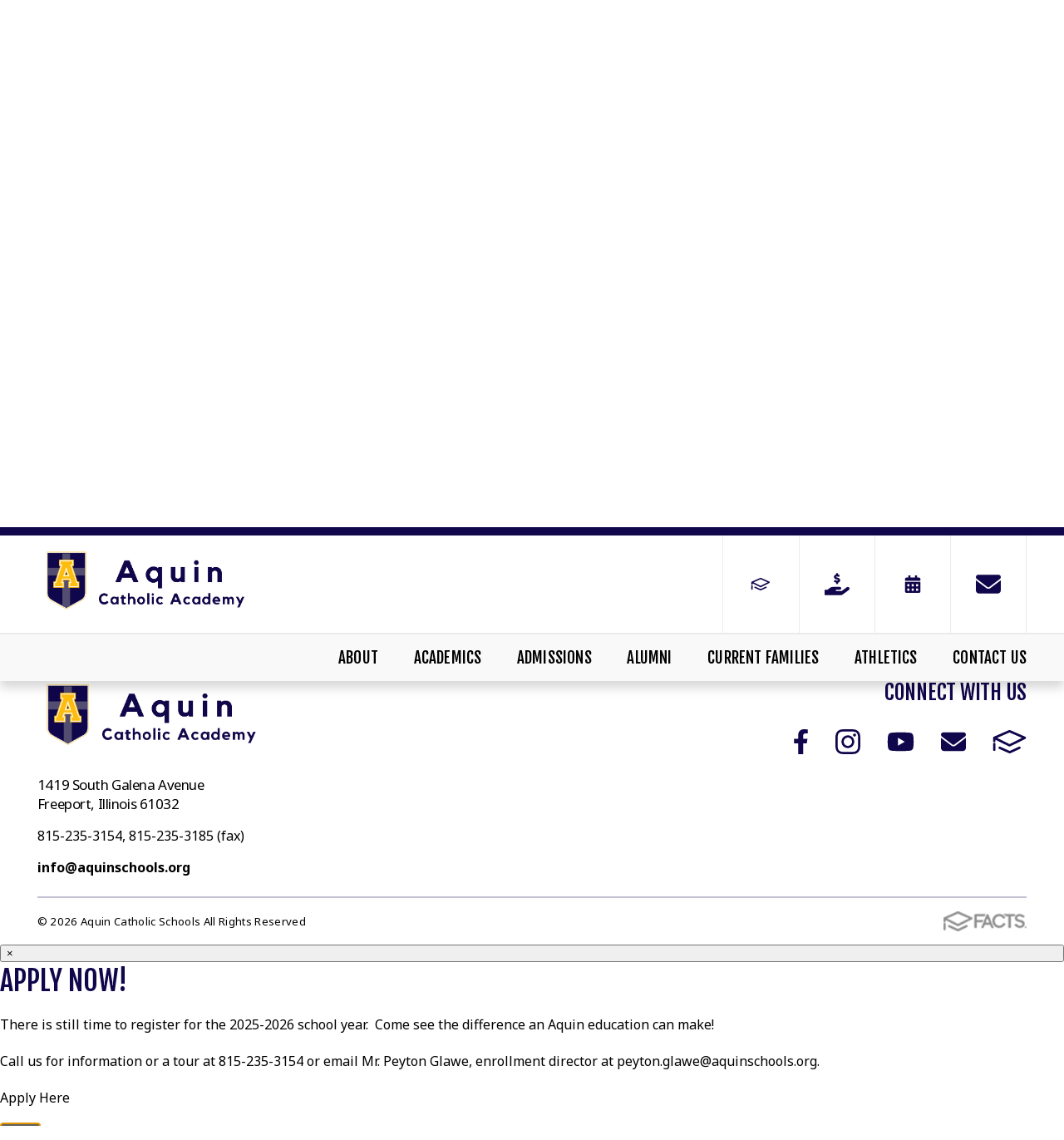

--- FILE ---
content_type: text/html;charset=UTF-8
request_url: https://www.aquinschools.org/pro/responsive/tools/includes/events/event_view.cfm?detailid=477354&event_type=google&memberid=3181&eventid=%27orangevillecusd.com_hf5g0p0urfsfh3j5oga96rfqr0@group.calendar.google.com%7C46t9oicplvf8oir57bg36ggnb7%27
body_size: 38806
content:
<!DOCTYPE html>
<html lang="en">
<head>
<meta charset="utf-8">
<meta name="viewport" content="width=device-width,user-scalable=no,initial-scale=1.0,minimum-scale=1.0,maximum-scale=1.0">

    <meta name="robots" content="index,follow" />

<link href="https://www.aquinschools.org/pro/responsive/css/global.css?v=20241007065900" rel="stylesheet" type="text/css" />  



<link href="https://www.aquinschools.org/css.css?v=8" rel="stylesheet" type="text/css" />


	<link href="https://www.aquinschools.org/implementation_colors.css?v=8" rel="stylesheet" type="text/css"  />


<link href="https://www.aquinschools.org/css_menu.css?v=8" rel="stylesheet" type="text/css" />




<link rel="stylesheet" href="//maxcdn.bootstrapcdn.com/font-awesome/4.3.0/css/font-awesome.min.css">
<link rel="stylesheet" href="https://www.aquinschools.org/pro/responsive/css/dis-font/styles.css?v=8" />



<script type="text/javascript" src="//ajax.googleapis.com/ajax/libs/jquery/3.6.3/jquery.min.js" integrity="sha384-Ft/vb48LwsAEtgltj7o+6vtS2esTU9PCpDqcXs4OCVQFZu5BqprHtUCZ4kjK+bpE" crossorigin="anonymous"></script>




<script type="text/javascript" src="../../../js/event_view.js?d=20241210"></script>



<title>&#x2a;CANCELLED&#x2a; Softball at Durand &#x28;V&#x29; &#x5b;resched 4&#x2f;24&#x5d;</title>



        <link rel="shortcut icon" href="https://www.aquinschools.org/favicon.ico" />
    
</head>




<body id="bodydiv" class="standalone_page">

<script>
	
	 $( document ).ready(function() {
		 $('.middle_column ').prepend("<a id='content-start'></a>")
	 });
</script>
<div id="skip-nav"><a href="#content-start">Skip Navigation</a></div>
	
<header>
	<section class="header_top">
		<div class="wrapper flex">
			<article class="logo">
				
						<a href="https://www.aquinschools.org">
							
							
								<img class="logo_img" src="https://www.aquinschools.org/editoruploads/images/AQUIN%20(3).png" alt="Logo for Aquin Catholic Schools">
							
						</a>
					
			</article>
			<article class="header_right flex">
			
				
				<ul class="header_icons">
					
							<li><a href="https://aq-il.client.renweb.com/pwr/"><?xml version="1.0" encoding="utf-8"?>
<!-- Generator: Adobe Illustrator 24.0.3, SVG Export Plug-In . SVG Version: 6.00 Build 0)  -->
<svg version="1.1" id="Layer_1" xmlns="http://www.w3.org/2000/svg" xmlns:xlink="http://www.w3.org/1999/xlink" x="0px" y="0px"
	 viewBox="0 0 144 144" style="enable-background:new 0 0 144 144;" xml:space="preserve">
<style type="text/css">
	.st0{fill-rule:evenodd;clip-rule:evenodd;}
</style>
<g>
	<path d="M123.17,57.62c-16.42-7.22-32.85-14.42-49.27-21.64c-1.29-0.57-2.52-0.56-3.8,0.01c-16.4,7.21-32.81,14.41-49.22,21.61
		c-1.57,0.69-2.41,1.94-2.42,3.65c-0.02,3.53-0.01,7.07,0.03,10.6c0.02,2.44,2.34,4.25,4.74,3.73c1.83-0.4,3.09-1.94,3.11-3.85
		c0.02-1.33,0-2.66,0-4.09c0.28,0.13,0.44,0.19,0.6,0.27c3.97,1.97,7.94,3.95,11.9,5.92C49.2,79,59.55,84.15,69.9,89.33
		c1.43,0.72,2.78,0.71,4.22,0c7.84-3.92,15.69-7.82,23.54-11.73c5.67-2.82,11.34-5.64,17.01-8.47c2.86-1.42,5.72-2.85,8.58-4.28
		c1.51-0.75,2.33-1.98,2.31-3.67C125.52,59.52,124.7,58.3,123.17,57.62z M111.38,61.96c-8.48,4.22-16.96,8.44-25.44,12.67
		c-4.49,2.24-8.99,4.47-13.48,6.72c-0.34,0.17-0.58,0.17-0.92,0c-9.91-4.95-19.83-9.89-29.75-14.83c-3.14-1.56-6.29-3.12-9.43-4.69
		c-0.2-0.1-0.4-0.22-0.67-0.37c2.91-1.28,5.74-2.52,8.58-3.76C50.67,53.13,61.07,48.57,71.46,44c0.36-0.16,0.67-0.19,1.05-0.03
		c13.06,5.74,26.13,11.48,39.2,17.21c0.18,0.08,0.35,0.16,0.6,0.28C111.96,61.66,111.67,61.81,111.38,61.96z"/>
	<path d="M101.72,86.44c-9.68,4.47-19.37,8.94-29.04,13.43c-0.52,0.24-0.92,0.22-1.42,0c-10.04-4.49-20.09-8.97-30.14-13.44
		c-0.56-0.25-1.19-0.36-1.78-0.53c-0.01,0.03-0.02,0.06-0.03,0.09c-0.25,0.03-0.51,0.04-0.76,0.09c-1.76,0.38-2.95,1.71-3.16,3.51
		c-0.18,1.63,0.78,3.25,2.38,3.97c10.83,4.83,21.67,9.66,32.5,14.49c1.21,0.54,2.38,0.51,3.58-0.04c4.23-1.97,8.47-3.92,12.71-5.87
		c6.19-2.86,12.39-5.72,18.58-8.59c1.72-0.8,2.66-2.59,2.29-4.34C106.87,86.56,104.24,85.28,101.72,86.44z"/>
	<path d="M22.41,77.63c-2.23,0-3.92,1.74-3.92,4.04c0,3.12,0,6.24,0,9.36c0,3.08,0,6.16,0,9.24c0,0.33,0.01,0.67,0.08,0.99
		c0.45,2,2.25,3.27,4.28,3.05c2.04-0.22,3.49-1.86,3.49-3.98c0.01-6.24,0.01-12.48,0-18.72C26.33,79.35,24.62,77.63,22.41,77.63z"/>
</g>
</svg>
</a></li>
						
							<li><a href="https://square.link/u/u6DiMjnB"><svg xmlns="http://www.w3.org/2000/svg" viewBox="0 0 576 512"><!--! Font Awesome Pro 6.1.2 by @fontawesome - https://fontawesome.com License - https://fontawesome.com/license (Commercial License) Copyright 2022 Fonticons, Inc. --><path d="M568.2 336.3c-13.12-17.81-38.14-21.66-55.93-8.469l-119.7 88.17h-120.6c-8.748 0-15.1-7.25-15.1-15.99c0-8.75 7.25-16 15.1-16h78.25c15.1 0 30.75-10.88 33.37-26.62c3.25-20-12.12-37.38-31.62-37.38H191.1c-26.1 0-53.12 9.25-74.12 26.25l-46.5 37.74L15.1 383.1C7.251 383.1 0 391.3 0 400v95.98C0 504.8 7.251 512 15.1 512h346.1c22.03 0 43.92-7.188 61.7-20.27l135.1-99.52C577.5 379.1 581.3 354.1 568.2 336.3zM279.3 175C271.7 173.9 261.7 170.3 252.9 167.1L248 165.4C235.5 160.1 221.8 167.5 217.4 179.1s2.121 26.2 14.59 30.64l4.655 1.656c8.486 3.061 17.88 6.095 27.39 8.312V232c0 13.25 10.73 24 23.98 24s24-10.75 24-24V221.6c25.27-5.723 42.88-21.85 46.1-45.72c8.688-50.05-38.89-63.66-64.42-70.95L288.4 103.1C262.1 95.64 263.6 92.42 264.3 88.31c1.156-6.766 15.3-10.06 32.21-7.391c4.938 .7813 11.37 2.547 19.65 5.422c12.53 4.281 26.21-2.312 30.52-14.84s-2.309-26.19-14.84-30.53c-7.602-2.627-13.92-4.358-19.82-5.721V24c0-13.25-10.75-24-24-24s-23.98 10.75-23.98 24v10.52C238.8 40.23 221.1 56.25 216.1 80.13C208.4 129.6 256.7 143.8 274.9 149.2l6.498 1.875c31.66 9.062 31.15 11.89 30.34 16.64C310.6 174.5 296.5 177.8 279.3 175z"/></svg></a></li>
						
							<li><a href="https://www.aquinschools.org/about/calendar.cfm"><?xml version="1.0" encoding="utf-8"?>
<!-- Generator: Adobe Illustrator 23.0.0, SVG Export Plug-In . SVG Version: 6.00 Build 0)  -->
<svg version="1.1" id="Layer_1" xmlns="http://www.w3.org/2000/svg" xmlns:xlink="http://www.w3.org/1999/xlink" x="0px" y="0px"
	 viewBox="0 0 144 144" style="enable-background:new 0 0 144 144;" xml:space="preserve">
<path d="M29.92,52.94c-0.66,0-1.22-0.23-1.69-0.69s-0.69-1.03-0.69-1.69v-7.15c0-2.65,0.93-4.9,2.78-6.75
	c1.85-1.85,4.1-2.78,6.75-2.78h9.53V23.56c0-0.66,0.23-1.22,0.69-1.69s1.03-0.69,1.69-0.69h7.94c0.66,0,1.22,0.23,1.69,0.69
	s0.69,1.03,0.69,1.69v10.32H84.7V23.56c0-0.66,0.23-1.22,0.69-1.69s1.03-0.69,1.69-0.69h7.94c0.66,0,1.22,0.23,1.69,0.69
	s0.69,1.03,0.69,1.69v10.32h9.53c2.65,0,4.9,0.93,6.75,2.78c1.85,1.85,2.78,4.1,2.78,6.75v7.15c0,0.66-0.23,1.22-0.69,1.69
	s-1.03,0.69-1.69,0.69H29.92z M114.08,59.3c0.66,0,1.22,0.23,1.69,0.69s0.69,1.03,0.69,1.69v51.61c0,2.65-0.93,4.9-2.78,6.75
	s-4.1,2.78-6.75,2.78H37.06c-2.65,0-4.9-0.93-6.75-2.78c-1.85-1.85-2.78-4.1-2.78-6.75V61.68c0-0.66,0.23-1.22,0.69-1.69
	s1.03-0.69,1.69-0.69H114.08z M52.25,72.69C51.78,72.23,51.22,72,50.56,72h-7.94c-0.66,0-1.22,0.23-1.69,0.69s-0.69,1.03-0.69,1.69
	v7.94c0,0.66,0.23,1.22,0.69,1.69s1.03,0.69,1.69,0.69h7.94c0.66,0,1.22-0.23,1.69-0.69s0.69-1.03,0.69-1.69v-7.94
	C52.94,73.72,52.71,73.16,52.25,72.69z M52.25,98.1c-0.46-0.46-1.03-0.69-1.69-0.69h-7.94c-0.66,0-1.22,0.23-1.69,0.69
	s-0.69,1.03-0.69,1.69v7.94c0,0.66,0.23,1.22,0.69,1.69s1.03,0.69,1.69,0.69h7.94c0.66,0,1.22-0.23,1.69-0.69s0.69-1.03,0.69-1.69
	v-7.94C52.94,99.13,52.71,98.57,52.25,98.1z M77.66,72.69C77.19,72.23,76.63,72,75.97,72h-7.94c-0.66,0-1.22,0.23-1.69,0.69
	s-0.69,1.03-0.69,1.69v7.94c0,0.66,0.23,1.22,0.69,1.69s1.03,0.69,1.69,0.69h7.94c0.66,0,1.22-0.23,1.69-0.69s0.69-1.03,0.69-1.69
	v-7.94C78.35,73.72,78.12,73.16,77.66,72.69z M77.66,98.1c-0.46-0.46-1.03-0.69-1.69-0.69h-7.94c-0.66,0-1.22,0.23-1.69,0.69
	s-0.69,1.03-0.69,1.69v7.94c0,0.66,0.23,1.22,0.69,1.69s1.03,0.69,1.69,0.69h7.94c0.66,0,1.22-0.23,1.69-0.69s0.69-1.03,0.69-1.69
	v-7.94C78.35,99.13,78.12,98.57,77.66,98.1z M103.07,72.69c-0.46-0.46-1.03-0.69-1.69-0.69h-7.94c-0.66,0-1.22,0.23-1.69,0.69
	s-0.69,1.03-0.69,1.69v7.94c0,0.66,0.23,1.22,0.69,1.69s1.03,0.69,1.69,0.69h7.94c0.66,0,1.22-0.23,1.69-0.69s0.69-1.03,0.69-1.69
	v-7.94C103.76,73.72,103.53,73.16,103.07,72.69z M103.07,98.1c-0.46-0.46-1.03-0.69-1.69-0.69h-7.94c-0.66,0-1.22,0.23-1.69,0.69
	s-0.69,1.03-0.69,1.69v7.94c0,0.66,0.23,1.22,0.69,1.69s1.03,0.69,1.69,0.69h7.94c0.66,0,1.22-0.23,1.69-0.69s0.69-1.03,0.69-1.69
	v-7.94C103.76,99.13,103.53,98.57,103.07,98.1z"/>
</svg>
</a></li>
						
							<li><a href="mailto:info@aquinschools.org"><svg xmlns="http://www.w3.org/2000/svg" viewBox="0 0 512 512"><!--! Font Awesome Pro 6.1.2 by @fontawesome - https://fontawesome.com License - https://fontawesome.com/license (Commercial License) Copyright 2022 Fonticons, Inc. --><path d="M464 64C490.5 64 512 85.49 512 112C512 127.1 504.9 141.3 492.8 150.4L275.2 313.6C263.8 322.1 248.2 322.1 236.8 313.6L19.2 150.4C7.113 141.3 0 127.1 0 112C0 85.49 21.49 64 48 64H464zM217.6 339.2C240.4 356.3 271.6 356.3 294.4 339.2L512 176V384C512 419.3 483.3 448 448 448H64C28.65 448 0 419.3 0 384V176L217.6 339.2z"/></svg></a></li>
						
				</ul>
				
				
				
				
				
			</article> 
			
			
			<a href="javascript:void(0)" class="togglemenu" aria-label="Open Menu">Open Menu<svg width="35px" height="30px" viewBox="0 0 35 30" version="1.1" xmlns="http://www.w3.org/2000/svg" xmlns:xlink="http://www.w3.org/1999/xlink" xml:space="preserve" xmlns:serif="http://www.serif.com/" style="fill-rule:evenodd;clip-rule:evenodd;stroke-linejoin:round;stroke-miterlimit:2;">
    <g transform="matrix(0.0765306,0,0,0.0765306,0.357143,-4.59184)">
        <path d="M16,132L432,132C440.837,132 448,124.837 448,116L448,76C448,67.163 440.837,60 432,60L16,60C7.163,60 0,67.163 0,76L0,116C0,124.837 7.163,132 16,132ZM16,292L432,292C440.837,292 448,284.837 448,276L448,236C448,227.163 440.837,220 432,220L16,220C7.163,220 0,227.163 0,236L0,276C0,284.837 7.163,292 16,292ZM16,452L432,452C440.837,452 448,444.837 448,436L448,396C448,387.163 440.837,380 432,380L16,380C7.163,380 0,387.163 0,396L0,436C0,444.837 7.163,452 16,452Z" style="fill-rule:nonzero;"/>
    </g>
</svg>
</a>
			
		</div>
	</section>
	
	<section class="nav_bar">
		<div class="wrapper">
		
    <nav id="mainnav">
		<ul id="topnav" class="nav">
			
				
				<li class="nav-item nav-item2  first activedrop1 drop1_haschildren">
					<a href="/about/"  class="m2 link">About</a>
					<span class="subnav_toggle"><svg width="12px" height="8px" viewBox="0 0 12 8" version="1.1" xmlns="http://www.w3.org/2000/svg" xmlns:xlink="http://www.w3.org/1999/xlink" xml:space="preserve" xmlns:serif="http://www.serif.com/" style="fill-rule:evenodd;clip-rule:evenodd;stroke-linejoin:round;stroke-miterlimit:2;">
    <g transform="matrix(1.06477,2.41384e-22,-2.41384e-22,1.06477,-8.70984,-9.17653)">
        <path d="M8.43,10.97C8.27,10.81 8.18,10.61 8.18,10.37C8.18,10.13 8.26,9.94 8.43,9.77L9.24,9C9.4,8.84 9.6,8.75 9.84,8.75C10.08,8.75 10.27,8.83 10.44,9L13.82,12.38L17.19,9C17.35,8.84 17.55,8.75 17.79,8.75C18.03,8.75 18.22,8.83 18.39,9L19.2,9.77C19.36,9.93 19.45,10.13 19.45,10.37C19.45,10.61 19.37,10.8 19.2,10.97L14.42,15.75C14.26,15.91 14.06,16 13.82,16C13.58,16 13.39,15.92 13.22,15.75L8.43,10.97Z" style="fill:white;fill-rule:nonzero;"/>
    </g>
</svg>
</span> 
						<div class="drop_level2_wrapper">
						
							
<ul>
<li class="sn_first"><a href="https://www.aquinschools.org/about/" class="ln ln_first">Why Aquin</a>  </li>

<li><a href="https://www.aquinschools.org/about/campus.cfm" class="ln">Campus</a>  </li>

<li><a href="https://www.aquinschools.org/about/school-days.cfm" class="ln">School Days</a>  </li>

<li><a href="https://www.aquinschools.org/about/calendar.cfm" class="ln">Calendar</a>  </li>

<li><a href="https://www.aquinschools.org/about/social-media.cfm" class="ln">Social Media</a>  </li>

<li><a href="https://www.aquinschools.org/about/student-handbook.cfm" class="ln">Student Handbook</a>  </li>

<li class="sn_last"><a href="https://www.aquinschools.org/about/supporting-parishes.cfm" class="ln ln_last">Supporting Parishes</a>  </li>

</ul>

							
						</div>
					
				</li>
				
				
				<li class="nav-item nav-item3 drop1 drop1_haschildren">
					<a href="/academics/"  class="m3 link">Academics</a>
					<span class="subnav_toggle"><svg width="12px" height="8px" viewBox="0 0 12 8" version="1.1" xmlns="http://www.w3.org/2000/svg" xmlns:xlink="http://www.w3.org/1999/xlink" xml:space="preserve" xmlns:serif="http://www.serif.com/" style="fill-rule:evenodd;clip-rule:evenodd;stroke-linejoin:round;stroke-miterlimit:2;">
    <g transform="matrix(1.06477,2.41384e-22,-2.41384e-22,1.06477,-8.70984,-9.17653)">
        <path d="M8.43,10.97C8.27,10.81 8.18,10.61 8.18,10.37C8.18,10.13 8.26,9.94 8.43,9.77L9.24,9C9.4,8.84 9.6,8.75 9.84,8.75C10.08,8.75 10.27,8.83 10.44,9L13.82,12.38L17.19,9C17.35,8.84 17.55,8.75 17.79,8.75C18.03,8.75 18.22,8.83 18.39,9L19.2,9.77C19.36,9.93 19.45,10.13 19.45,10.37C19.45,10.61 19.37,10.8 19.2,10.97L14.42,15.75C14.26,15.91 14.06,16 13.82,16C13.58,16 13.39,15.92 13.22,15.75L8.43,10.97Z" style="fill:white;fill-rule:nonzero;"/>
    </g>
</svg>
</span> 
						<div class="drop_level2_wrapper">
						
							
<ul>
<li class="sn_first"><a href="https://www.aquinschools.org/academics/" class="ln ln_first">Academic Program</a>  </li>

<li class="sn_last"><a href="https://www.aquinschools.org/academics/school-supply-lists-24-25.cfm" class="ln ln_last">School Supply Lists 25-26</a>  </li>

</ul>

							
						</div>
					
				</li>
				
				
				<li class="nav-item nav-item4 drop1 drop1_haschildren">
					<a href="/admissions/"  class="m4 link">Admissions</a>
					<span class="subnav_toggle"><svg width="12px" height="8px" viewBox="0 0 12 8" version="1.1" xmlns="http://www.w3.org/2000/svg" xmlns:xlink="http://www.w3.org/1999/xlink" xml:space="preserve" xmlns:serif="http://www.serif.com/" style="fill-rule:evenodd;clip-rule:evenodd;stroke-linejoin:round;stroke-miterlimit:2;">
    <g transform="matrix(1.06477,2.41384e-22,-2.41384e-22,1.06477,-8.70984,-9.17653)">
        <path d="M8.43,10.97C8.27,10.81 8.18,10.61 8.18,10.37C8.18,10.13 8.26,9.94 8.43,9.77L9.24,9C9.4,8.84 9.6,8.75 9.84,8.75C10.08,8.75 10.27,8.83 10.44,9L13.82,12.38L17.19,9C17.35,8.84 17.55,8.75 17.79,8.75C18.03,8.75 18.22,8.83 18.39,9L19.2,9.77C19.36,9.93 19.45,10.13 19.45,10.37C19.45,10.61 19.37,10.8 19.2,10.97L14.42,15.75C14.26,15.91 14.06,16 13.82,16C13.58,16 13.39,15.92 13.22,15.75L8.43,10.97Z" style="fill:white;fill-rule:nonzero;"/>
    </g>
</svg>
</span> 
						<div class="drop_level2_wrapper">
						
							
<ul>
<li class="sn_first"><a href="https://www.aquinschools.org/admissions/welcome.cfm" class="ln ln_first">Welcome</a>  </li>

<li><a href="https://www.aquinschools.org/admissions/" class="ln">Application</a>  </li>

<li><a href="https://www.aquinschools.org/admissions/tours-visits.cfm" class="ln">Tours & Visits</a>  </li>

<li><a href="https://www.aquinschools.org/admissions/tuition-fees.cfm" class="ln">Tuition & Fees</a>  </li>

<li class="sn_last"><a href="https://www.aquinschools.org/admissions/uniforms.cfm" class="ln ln_last">Uniforms</a>  </li>

</ul>

							
						</div>
					
				</li>
				
				
				<li class="nav-item nav-item5 drop1 drop1_haschildren">
					<a href="/alumni/"  class="m5 link">Alumni</a>
					<span class="subnav_toggle"><svg width="12px" height="8px" viewBox="0 0 12 8" version="1.1" xmlns="http://www.w3.org/2000/svg" xmlns:xlink="http://www.w3.org/1999/xlink" xml:space="preserve" xmlns:serif="http://www.serif.com/" style="fill-rule:evenodd;clip-rule:evenodd;stroke-linejoin:round;stroke-miterlimit:2;">
    <g transform="matrix(1.06477,2.41384e-22,-2.41384e-22,1.06477,-8.70984,-9.17653)">
        <path d="M8.43,10.97C8.27,10.81 8.18,10.61 8.18,10.37C8.18,10.13 8.26,9.94 8.43,9.77L9.24,9C9.4,8.84 9.6,8.75 9.84,8.75C10.08,8.75 10.27,8.83 10.44,9L13.82,12.38L17.19,9C17.35,8.84 17.55,8.75 17.79,8.75C18.03,8.75 18.22,8.83 18.39,9L19.2,9.77C19.36,9.93 19.45,10.13 19.45,10.37C19.45,10.61 19.37,10.8 19.2,10.97L14.42,15.75C14.26,15.91 14.06,16 13.82,16C13.58,16 13.39,15.92 13.22,15.75L8.43,10.97Z" style="fill:white;fill-rule:nonzero;"/>
    </g>
</svg>
</span> 
						<div class="drop_level2_wrapper">
						
							
<ul>
<li class="sn_first"><a href="https://www.aquinschools.org/alumni/2012-2013-inducted-into-the-ibca-hall-of-fame.cfm" class="ln ln_first">2012 & 2013 Girls Basketball team inducted into the IBCA Hall of Fame</a>  </li>

<li><a href="https://www.aquinschools.org/alumni/a-tribute-jim-jenkins.cfm" class="ln">A Tribute-Jim Jenkins</a>  </li>

<li><a href="https://www.aquinschools.org/alumni/" class="ln">Alumni</a>  </li>

<li><a href="https://www.aquinschools.org/alumni/adesse.cfm" class="ln">Adesse</a>  </li>

<li class="sn_last"><a href="https://aquin.smugmug.com/" target="_blank" class="ln ln_last">SmugMug</a>  </li>

</ul>

							
						</div>
					
				</li>
				
				
				<li class="nav-item nav-item6 drop1 drop1_haschildren">
					<a href="/current-families/"  class="m6 link">Current Families</a>
					<span class="subnav_toggle"><svg width="12px" height="8px" viewBox="0 0 12 8" version="1.1" xmlns="http://www.w3.org/2000/svg" xmlns:xlink="http://www.w3.org/1999/xlink" xml:space="preserve" xmlns:serif="http://www.serif.com/" style="fill-rule:evenodd;clip-rule:evenodd;stroke-linejoin:round;stroke-miterlimit:2;">
    <g transform="matrix(1.06477,2.41384e-22,-2.41384e-22,1.06477,-8.70984,-9.17653)">
        <path d="M8.43,10.97C8.27,10.81 8.18,10.61 8.18,10.37C8.18,10.13 8.26,9.94 8.43,9.77L9.24,9C9.4,8.84 9.6,8.75 9.84,8.75C10.08,8.75 10.27,8.83 10.44,9L13.82,12.38L17.19,9C17.35,8.84 17.55,8.75 17.79,8.75C18.03,8.75 18.22,8.83 18.39,9L19.2,9.77C19.36,9.93 19.45,10.13 19.45,10.37C19.45,10.61 19.37,10.8 19.2,10.97L14.42,15.75C14.26,15.91 14.06,16 13.82,16C13.58,16 13.39,15.92 13.22,15.75L8.43,10.97Z" style="fill:white;fill-rule:nonzero;"/>
    </g>
</svg>
</span> 
						<div class="drop_level2_wrapper">
						
							
<ul>
<li class="sn_first"><a href="https://www.aquinschools.org/current-families/" class="ln ln_first">Current Families</a>  </li>

<li><a href="https://www.aquinschools.org/current-families/school-lunch-program.cfm" class="ln">School Lunch Program</a>  </li>

<li><a href="https://www.aquinschools.org/about/student-handbook .cfm" target="_blank" class="ln">Student Handbook</a>  </li>

<li><a href="https://aquin.smugmug.com/" target="_blank" class="ln">SmugMug</a>  </li>

<li class="sn_last"><a href="https://www.aquinschools.org/about/social-media.cfm" target="_blank" class="ln ln_last">Social Media</a>  </li>

</ul>

							
						</div>
					
				</li>
				
				
				<li class="nav-item nav-item7 drop1 drop1_haschildren">
					<a href="/athletics/"  class="m7 link">Athletics</a>
					<span class="subnav_toggle"><svg width="12px" height="8px" viewBox="0 0 12 8" version="1.1" xmlns="http://www.w3.org/2000/svg" xmlns:xlink="http://www.w3.org/1999/xlink" xml:space="preserve" xmlns:serif="http://www.serif.com/" style="fill-rule:evenodd;clip-rule:evenodd;stroke-linejoin:round;stroke-miterlimit:2;">
    <g transform="matrix(1.06477,2.41384e-22,-2.41384e-22,1.06477,-8.70984,-9.17653)">
        <path d="M8.43,10.97C8.27,10.81 8.18,10.61 8.18,10.37C8.18,10.13 8.26,9.94 8.43,9.77L9.24,9C9.4,8.84 9.6,8.75 9.84,8.75C10.08,8.75 10.27,8.83 10.44,9L13.82,12.38L17.19,9C17.35,8.84 17.55,8.75 17.79,8.75C18.03,8.75 18.22,8.83 18.39,9L19.2,9.77C19.36,9.93 19.45,10.13 19.45,10.37C19.45,10.61 19.37,10.8 19.2,10.97L14.42,15.75C14.26,15.91 14.06,16 13.82,16C13.58,16 13.39,15.92 13.22,15.75L8.43,10.97Z" style="fill:white;fill-rule:nonzero;"/>
    </g>
</svg>
</span> 
						<div class="drop_level2_wrapper">
						
							
<ul>
<li class="sn_first"><a href="https://teamlocker.squadlocker.com/#/organizations/aquin-high-school" target="_blank" class="ln ln_first">Spirit Warehouse</a>  </li>

<li class="sn_last"><a href="https://aquin.smugmug.com/" target="_blank" class="ln ln_last">SmugMug</a>  </li>

</ul>

							
						</div>
					
				</li>
				
				
				<li class="nav-item nav-item8  lastdrop1 drop1_haschildren">
					<a href="/contact-us/"  class="m8 link">Contact Us</a>
					<span class="subnav_toggle"><svg width="12px" height="8px" viewBox="0 0 12 8" version="1.1" xmlns="http://www.w3.org/2000/svg" xmlns:xlink="http://www.w3.org/1999/xlink" xml:space="preserve" xmlns:serif="http://www.serif.com/" style="fill-rule:evenodd;clip-rule:evenodd;stroke-linejoin:round;stroke-miterlimit:2;">
    <g transform="matrix(1.06477,2.41384e-22,-2.41384e-22,1.06477,-8.70984,-9.17653)">
        <path d="M8.43,10.97C8.27,10.81 8.18,10.61 8.18,10.37C8.18,10.13 8.26,9.94 8.43,9.77L9.24,9C9.4,8.84 9.6,8.75 9.84,8.75C10.08,8.75 10.27,8.83 10.44,9L13.82,12.38L17.19,9C17.35,8.84 17.55,8.75 17.79,8.75C18.03,8.75 18.22,8.83 18.39,9L19.2,9.77C19.36,9.93 19.45,10.13 19.45,10.37C19.45,10.61 19.37,10.8 19.2,10.97L14.42,15.75C14.26,15.91 14.06,16 13.82,16C13.58,16 13.39,15.92 13.22,15.75L8.43,10.97Z" style="fill:white;fill-rule:nonzero;"/>
    </g>
</svg>
</span> 
						<div class="drop_level2_wrapper">
						
							
<ul>
<li class="sn_first sn_last"><a href="https://www.aquinschools.org/contact-us/" class="ln ln_first ln_last">Staff Directory</a>  </li>

</ul>

							
						</div>
					
				</li>
				
		</ul>            
	</nav>

		</div>
	</section>
</header>


<main class="inside_page">
	
			
			<section class="banner no_photo">
				<div class="banner_img_default"></div>
				
					<div class="banner_content">
					
						
						
							<div id="page_heading">
								<h1>Calendar</h1>
							</div>
						
					</div> <!-- END banner content -->
				
			</section>
		
		<section id="main_container" class="full">
		
		

<div class="middle_column"> 
    	<a href="https://www.aquinschools.org/about/calendar.cfm?day=16&month=4&year=2024#event'orangevillecusd.com_hf5g0p0urfsfh3j5oga96rfqr0@group.calendar.google.com|46t9oicplvf8oir57bg36ggnb7'" class="backlink"><span class="fa fa-chevron-left"></span> Back to Calendar</a>
    
	<div class="event_top">
    	
    	<div class="event_header">
        	<h1 class="tool_headline1">&#x2a;CANCELLED&#x2a; Softball at Durand &#x28;V&#x29; &#x5b;resched 4&#x2f;24&#x5d;</h1>
            <div class="icon_row">
            	<a href="single_event_print.cfm?eventid='orangevillecusd.com_hf5g0p0urfsfh3j5oga96rfqr0@group.calendar.google.com|46t9oicplvf8oir57bg36ggnb7'&detailid=477354&event_type=google&memberid=3181" target="_blank" title="Print"><span class="fa fa-print"></span></a>
                             
            </div>
            <div class="event_data">
            	<p><span>Category: </span>GSB</p> 
					<p><span>Date: </span> April 16, 2024</p>
					
						<p><span>Time: </span> 4:30 PM - 5:30 PM</p>
					
            </div>
            
        </div>
        
        <div class="event_text">
        	                
        </div>
        
    </div>
    </div>

</section>
</main>


<footer>
	
	<section class="footer_top">
		<div class="wrapper flex">
		
			<article class="footer_col">
				<div id="footer_logo">
					
							<a href="https://www.aquinschools.org">
								
								
									<img class="footer_logo_img" src="https://www.aquinschools.org/editoruploads/images/AQUIN%20(3).png" alt="Footer Logo for Aquin Catholic Schools">
								
							</a>
						
				</div>
				
				
					<address>
						<span class="address_line">1419 South Galena Avenue</span> 
								<span class="address_line">
									Freeport, Illinois 61032
								</span>
							
					</address>
									
					<article class="phone">
						
							<span class="address_line phone"><a href="tel:815-235-3154, 815-235-3185 (fax)">815-235-3154, 815-235-3185 (fax)</a></span>
						
					</article>
									
					<article class="email">
						
							<span class="address_line email"><a href="mail:info@aquinschools.org">info@aquinschools.org</a></span>
						
					</article>
				
				
			</article>
			
			<article class="footer_col">
				
				
					
					<div class="footer_social">
						<h4 class="social_title">Connect with Us</h4>
						<div class="footer_social_icons">
							<a href="https://www.facebook.com/aquinschools1923/" target="_blank">Facebook<svg xmlns="http://www.w3.org/2000/svg" viewBox="0 0 320 512"><path d="M279.14 288l14.22-92.66h-88.91v-60.13c0-25.35 12.42-50.06 52.24-50.06h40.42V6.26S260.43 0 225.36 0c-73.22 0-121.08 44.38-121.08 124.72v70.62H22.89V288h81.39v224h100.17V288z"/></svg></a> <a href="https://www.instagram.com/aquinschools/" target="_blank">Instagram<svg width="32px" height="32px" viewBox="0 0 32 32" version="1.1" xmlns="http://www.w3.org/2000/svg" xmlns:xlink="http://www.w3.org/1999/xlink" xml:space="preserve" xmlns:serif="http://www.serif.com/" style="fill-rule:evenodd;clip-rule:evenodd;stroke-linejoin:round;stroke-miterlimit:2;"><g transform="matrix(0.0713887,0,0,0.0713887,0.00535416,-2.26838)"><path d="M224.1,141C160.5,141 109.2,192.3 109.2,255.9C109.2,319.5 160.5,370.8 224.1,370.8C287.7,370.8 339,319.5 339,255.9C339,192.3 287.7,141 224.1,141ZM224.1,330.6C183,330.6 149.4,297.1 149.4,255.9C149.4,214.7 182.9,181.2 224.1,181.2C265.3,181.2 298.8,214.7 298.8,255.9C298.8,297.1 265.2,330.6 224.1,330.6ZM370.5,136.3C370.5,151.2 358.5,163.1 343.7,163.1C328.8,163.1 316.9,151.1 316.9,136.3C316.9,121.5 328.9,109.5 343.7,109.5C358.5,109.5 370.5,121.5 370.5,136.3ZM446.6,163.5C444.9,127.6 436.7,95.8 410.4,69.6C384.2,43.4 352.4,35.2 316.5,33.4C279.5,31.3 168.6,31.3 131.6,33.4C95.8,35.1 64,43.3 37.7,69.5C11.4,95.7 3.3,127.5 1.5,163.4C-0.6,200.4 -0.6,311.3 1.5,348.3C3.2,384.2 11.4,416 37.7,442.2C64,468.4 95.7,476.6 131.6,478.4C168.6,480.5 279.5,480.5 316.5,478.4C352.4,476.7 384.2,468.5 410.4,442.2C436.6,416 444.8,384.2 446.6,348.3C448.7,311.3 448.7,200.5 446.6,163.5ZM398.8,388C391,407.6 375.9,422.7 356.2,430.6C326.7,442.3 256.7,439.6 224.1,439.6C191.5,439.6 121.4,442.2 92,430.6C72.4,422.8 57.3,407.7 49.4,388C37.7,358.5 40.4,288.5 40.4,255.9C40.4,223.3 37.8,153.2 49.4,123.8C57.2,104.2 72.3,89.1 92,81.2C121.5,69.5 191.5,72.2 224.1,72.2C256.7,72.2 326.8,69.6 356.2,81.2C375.8,89 390.9,104.1 398.8,123.8C410.5,153.3 407.8,223.3 407.8,255.9C407.8,288.5 410.5,358.6 398.8,388Z" style="fill-rule:nonzero;"/></g></svg></a> <a href="https://www.youtube.com/@aquincatholicschools2919" target="_blank">Youtube<svg xmlns="http://www.w3.org/2000/svg" viewBox="0 0 576 512"><path d="M549.655 124.083c-6.281-23.65-24.787-42.276-48.284-48.597C458.781 64 288 64 288 64S117.22 64 74.629 75.486c-23.497 6.322-42.003 24.947-48.284 48.597-11.412 42.867-11.412 132.305-11.412 132.305s0 89.438 11.412 132.305c6.281 23.65 24.787 41.5 48.284 47.821C117.22 448 288 448 288 448s170.78 0 213.371-11.486c23.497-6.321 42.003-24.171 48.284-47.821 11.412-42.867 11.412-132.305 11.412-132.305s0-89.438-11.412-132.305zm-317.51 213.508V175.185l142.739 81.205-142.739 81.201z"/></svg></a> <a href="info@aquinschools.org" target="_blank">Email<svg xmlns="http://www.w3.org/2000/svg" viewBox="0 0 512 512"><!--! Font Awesome Pro 6.1.2 by @fontawesome - https://fontawesome.com License - https://fontawesome.com/license (Commercial License) Copyright 2022 Fonticons, Inc. --><path d="M464 64C490.5 64 512 85.49 512 112C512 127.1 504.9 141.3 492.8 150.4L275.2 313.6C263.8 322.1 248.2 322.1 236.8 313.6L19.2 150.4C7.113 141.3 0 127.1 0 112C0 85.49 21.49 64 48 64H464zM217.6 339.2C240.4 356.3 271.6 356.3 294.4 339.2L512 176V384C512 419.3 483.3 448 448 448H64C28.65 448 0 419.3 0 384V176L217.6 339.2z"/></svg></a> <a href="https://online.factsmgt.com/SignIn.aspx" target="_blank">FACTS<?xml version="1.0" standalone="no"?><!-- Generator: Gravit.io --><svg xmlns="http://www.w3.org/2000/svg" xmlns:xlink="http://www.w3.org/1999/xlink" style="isolation:isolate" viewBox="0 0 95 70" width="95" height="70"><defs><clipPath id="_clipPath_34ZgpktlVLwkkhXtST6X5GEZMxFBnOr8"><rect width="95" height="70"/></clipPath></defs><g clip-path="url(#_clipPath_34ZgpktlVLwkkhXtST6X5GEZMxFBnOr8)"><g><path d=" M 47.496 41.567 L 12.865 24.312 L 47.496 9.11 L 82.126 24.312 L 47.496 41.567 Z  M 93.393 23.857 C 93.389 23.813 93.387 23.768 93.381 23.724 C 93.376 23.679 93.366 23.635 93.36 23.59 C 93.354 23.55 93.348 23.51 93.34 23.469 C 93.335 23.44 93.332 23.411 93.326 23.382 C 93.32 23.352 93.31 23.324 93.302 23.295 C 93.294 23.268 93.286 23.241 93.278 23.214 C 93.268 23.177 93.259 23.14 93.247 23.103 C 93.235 23.066 93.218 23.03 93.205 22.993 C 93.185 22.936 93.164 22.879 93.141 22.823 C 93.129 22.796 93.122 22.768 93.11 22.74 C 93.097 22.712 93.081 22.685 93.068 22.657 C 93.062 22.646 93.06 22.634 93.054 22.622 C 93.048 22.61 93.039 22.6 93.033 22.588 C 93.018 22.56 93.006 22.532 92.99 22.504 C 92.974 22.475 92.955 22.449 92.937 22.421 C 92.9 22.357 92.861 22.295 92.82 22.234 C 92.804 22.21 92.79 22.184 92.774 22.161 C 92.756 22.136 92.736 22.113 92.718 22.089 C 92.698 22.063 92.679 22.037 92.659 22.013 C 92.643 21.994 92.63 21.973 92.614 21.954 C 92.596 21.934 92.576 21.916 92.558 21.896 C 92.506 21.837 92.451 21.781 92.394 21.725 C 92.376 21.708 92.361 21.688 92.343 21.671 C 92.323 21.653 92.302 21.636 92.282 21.618 C 92.25 21.589 92.217 21.561 92.185 21.534 C 92.17 21.522 92.155 21.508 92.14 21.496 C 92.123 21.482 92.103 21.471 92.086 21.457 C 92.017 21.405 91.946 21.355 91.872 21.307 C 91.857 21.298 91.843 21.286 91.828 21.277 C 91.811 21.266 91.792 21.257 91.774 21.246 C 91.724 21.216 91.673 21.187 91.622 21.16 C 91.608 21.153 91.596 21.145 91.582 21.138 C 91.567 21.13 91.55 21.124 91.535 21.117 C 91.486 21.093 91.446 21.06 91.397 21.039 L 48.842 2.358 C 48.835 2.355 48.828 2.354 48.82 2.351 C 48.814 2.348 48.808 2.343 48.801 2.34 C 48.794 2.337 48.786 2.336 48.779 2.333 C 48.677 2.291 48.572 2.264 48.466 2.232 C 48.434 2.223 48.401 2.209 48.368 2.2 C 48.335 2.191 48.302 2.182 48.27 2.172 C 48.239 2.165 48.208 2.152 48.177 2.146 C 48.169 2.144 48.162 2.141 48.154 2.139 C 48.146 2.138 48.138 2.138 48.13 2.137 C 48.064 2.124 47.996 2.123 47.929 2.114 C 47.883 2.11 47.838 2.102 47.792 2.099 C 47.746 2.094 47.7 2.092 47.654 2.087 C 47.609 2.085 47.564 2.076 47.519 2.075 C 47.511 2.075 47.503 2.074 47.495 2.074 C 47.487 2.074 47.479 2.075 47.471 2.075 C 47.431 2.076 47.392 2.084 47.352 2.085 C 47.307 2.09 47.261 2.093 47.215 2.097 C 47.17 2.101 47.124 2.109 47.079 2.112 C 47.006 2.121 46.932 2.123 46.859 2.137 C 46.851 2.138 46.844 2.138 46.836 2.14 C 46.828 2.141 46.821 2.145 46.813 2.146 C 46.784 2.152 46.757 2.163 46.728 2.17 C 46.696 2.18 46.662 2.19 46.629 2.198 C 46.596 2.207 46.562 2.221 46.529 2.231 C 46.423 2.263 46.316 2.29 46.213 2.333 C 46.206 2.336 46.199 2.337 46.192 2.34 C 46.185 2.343 46.179 2.347 46.172 2.35 C 46.164 2.353 46.156 2.354 46.149 2.358 L 3.708 20.989 C 3.583 21.039 3.468 21.105 3.351 21.169 C 3.317 21.187 3.283 21.204 3.25 21.224 C 3.176 21.268 3.1 21.308 3.03 21.358 C 2.967 21.401 2.914 21.454 2.855 21.501 C 2.8 21.544 2.747 21.587 2.695 21.634 C 2.647 21.677 2.597 21.717 2.552 21.764 C 2.492 21.825 2.44 21.892 2.385 21.958 C 2.334 22.018 2.286 22.079 2.239 22.142 C 2.212 22.18 2.182 22.213 2.157 22.252 C 2.102 22.333 2.057 22.419 2.01 22.505 C 1.988 22.546 1.957 22.58 1.936 22.622 C 1.917 22.661 1.909 22.701 1.892 22.74 C 1.882 22.763 1.868 22.783 1.858 22.807 C 1.817 22.904 1.786 23.003 1.754 23.103 C 1.724 23.196 1.696 23.288 1.675 23.382 C 1.65 23.495 1.633 23.608 1.62 23.724 C 1.607 23.828 1.596 23.932 1.593 24.036 C 1.591 24.122 1.593 24.208 1.597 24.294 L 1.597 33.119 C 1.597 34.975 3.102 36.481 4.959 36.481 C 6.816 36.481 8.321 34.975 8.321 33.119 L 8.321 29.56 L 8.321 29.559 L 46.001 48.335 C 46.009 48.34 46.018 48.34 46.026 48.344 C 46.026 48.344 46.026 48.345 46.026 48.345 C 46.027 48.345 46.027 48.345 46.028 48.346 C 46.243 48.449 46.466 48.531 46.698 48.587 C 46.699 48.587 46.699 48.587 46.7 48.587 C 46.7 48.587 46.701 48.587 46.701 48.587 C 46.736 48.596 46.77 48.601 46.805 48.609 C 46.805 48.609 46.806 48.609 46.807 48.609 C 46.808 48.609 46.808 48.609 46.809 48.609 C 47.034 48.657 47.262 48.688 47.494 48.688 C 47.494 48.688 47.494 48.688 47.495 48.688 C 47.495 48.688 47.495 48.688 47.496 48.688 C 47.496 48.688 47.496 48.688 47.496 48.688 C 47.497 48.688 47.497 48.688 47.497 48.688 C 47.729 48.688 47.957 48.657 48.182 48.609 C 48.183 48.609 48.183 48.609 48.184 48.609 C 48.185 48.609 48.186 48.609 48.187 48.609 C 48.221 48.601 48.255 48.596 48.29 48.587 C 48.29 48.587 48.291 48.587 48.291 48.587 C 48.292 48.587 48.292 48.587 48.293 48.587 C 48.524 48.531 48.748 48.449 48.963 48.346 C 48.964 48.345 48.964 48.345 48.965 48.345 C 48.965 48.345 48.965 48.344 48.965 48.344 C 48.973 48.34 48.982 48.34 48.991 48.335 L 91.545 27.13 C 91.58 27.113 91.608 27.088 91.643 27.069 C 91.656 27.062 91.672 27.056 91.686 27.048 C 91.709 27.035 91.729 27.02 91.753 27.006 C 91.817 26.968 91.881 26.929 91.943 26.886 C 91.964 26.871 91.989 26.859 92.01 26.843 C 92.03 26.83 92.049 26.815 92.068 26.801 C 92.095 26.78 92.123 26.76 92.15 26.739 C 92.166 26.727 92.182 26.716 92.198 26.703 C 92.211 26.693 92.222 26.679 92.235 26.668 C 92.26 26.647 92.281 26.623 92.305 26.601 C 92.386 26.527 92.468 26.456 92.541 26.375 C 92.555 26.359 92.569 26.342 92.582 26.326 C 92.594 26.313 92.604 26.3 92.615 26.287 C 92.637 26.26 92.659 26.235 92.68 26.209 C 92.747 26.125 92.806 26.035 92.864 25.946 C 92.872 25.934 92.881 25.923 92.889 25.91 C 92.903 25.889 92.92 25.869 92.933 25.848 C 92.945 25.828 92.955 25.806 92.966 25.786 C 92.971 25.779 92.973 25.771 92.978 25.764 C 92.999 25.724 93.021 25.683 93.042 25.642 C 93.062 25.603 93.078 25.561 93.096 25.521 C 93.104 25.503 93.116 25.487 93.124 25.469 C 93.129 25.456 93.131 25.443 93.137 25.431 C 93.148 25.402 93.163 25.374 93.175 25.344 C 93.186 25.316 93.192 25.287 93.203 25.258 C 93.222 25.205 93.238 25.152 93.254 25.099 C 93.266 25.061 93.281 25.023 93.291 24.985 C 93.302 24.948 93.308 24.909 93.318 24.871 C 93.325 24.841 93.332 24.812 93.338 24.782 C 93.345 24.752 93.354 24.723 93.359 24.693 C 93.364 24.663 93.365 24.634 93.369 24.604 C 93.374 24.567 93.377 24.531 93.381 24.494 C 93.385 24.449 93.393 24.405 93.397 24.36 C 93.399 24.315 93.399 24.27 93.401 24.226 C 93.402 24.191 93.405 24.158 93.405 24.124 C 93.405 24.095 93.408 24.066 93.407 24.036 C 93.407 24.006 93.402 23.977 93.4 23.947 C 93.398 23.917 93.395 23.887 93.393 23.857 Z "/><path d=" M 73.631 48.999 L 48.04 60.83 L 47.992 60.806 L 47.919 60.842 L 21.328 48.98 C 19.634 48.228 17.646 48.985 16.889 50.681 C 16.132 52.376 16.893 54.364 18.589 55.121 L 46.517 67.58 C 46.519 67.58 46.52 67.582 46.523 67.583 C 46.527 67.585 46.53 67.586 46.534 67.588 L 46.57 67.603 C 46.756 67.69 46.95 67.757 47.149 67.809 C 47.165 67.813 47.18 67.821 47.196 67.826 C 47.231 67.834 47.266 67.84 47.3 67.848 C 47.323 67.852 47.345 67.851 47.368 67.855 C 47.533 67.887 47.701 67.906 47.87 67.912 C 47.911 67.914 47.951 67.926 47.992 67.926 C 48.033 67.926 48.074 67.914 48.115 67.912 C 48.286 67.906 48.454 67.886 48.621 67.855 C 48.641 67.851 48.661 67.852 48.681 67.848 C 48.685 67.847 48.69 67.846 48.694 67.845 C 48.698 67.844 48.701 67.843 48.705 67.843 C 48.732 67.837 48.76 67.833 48.787 67.826 C 48.804 67.821 48.821 67.812 48.838 67.807 C 49.044 67.754 49.245 67.683 49.438 67.591 C 49.446 67.588 49.453 67.587 49.461 67.583 C 49.468 67.58 49.474 67.574 49.482 67.571 L 76.452 55.102 C 78.137 54.323 78.872 52.324 78.093 50.639 C 77.314 48.954 75.316 48.22 73.631 48.999 Z "/><path d=" M 4.959 38.182 C 3.102 38.182 1.597 39.688 1.597 41.544 L 1.597 57.709 C 1.597 59.565 3.102 61.071 4.959 61.071 C 6.816 61.071 8.321 59.565 8.321 57.709 L 8.321 41.544 C 8.321 39.688 6.816 38.182 4.959 38.182 Z "/></g></g></svg></a> 
						</div>
					</div> 
				
				
			</article>
			
		</div>
	</section>
	
	<section class="footer_bottom">
		<div class="wrapper flex">
			
				<p class="copyright">&copy; 2026 Aquin Catholic Schools All Rights Reserved</p>
					<a href="https://factsmgt.com/products/education-technology/website-services/" class="credit" target="_blank"><img src="https://www.aquinschools.org/pro/cms_logo_dk.png" alt= "FACTS Website Services" /></a>
			
		</div>
	</section>
	
	
	
	
</footer>


    <script type="text/javascript" src="/pro/js/view.js?v=1"></script>



<script src="/custom/js/custom.js?d=20230907"></script>



<script>
	// right sidebar image after toolhead
	$('.right_content').each(function(){
		if ( $(this).children().first().is('img') ){
			$(this).addClass('has_custom_image');
			var img = $(this).children().first();
			$(img).addClass('custom_image');
			$(img).insertBefore(this)
		}
	});
</script>


			
			<script src="https://www.aquinschools.org/pro/js/sweetalert2/sweetalert2.all.min.js"></script>
			
			
			<link rel="stylesheet" type="text/css" href="https://www.aquinschools.org/pro/js/sweetalert2/sweetalert2.min.css">
			
			<link rel="stylesheet" type="text/css" href="https://www.aquinschools.org/pro/css/sweetalert_custom.css?v=1">
			
		<script>
			
			function popAlert() {
				
				document.getElementById('pop_alert').style.display = "none";
				/*use the swal function to load the sweetalert*/
				Swal.fire({
					title: "APPLY NOW!",  //uses a header tag in popup box, required parameter but leave blank
					html: "<p>There is still time to register for the 2025-2026 school year. &nbsp;Come see the difference an Aquin education can make!</p><p>Call us for information or a tour at 815-235-3154 or email Mr. Peyton Glawe, enrollment director at peyton.glawe@aquinschools.org.</p><p><a href=\"https://www.aquinschools.org/admissions/\">Apply Here</a></p>",  //this is the html from the editor, EncodeForJavascript()?					
					showCloseButton: true,
					confirmButtonColor: "#5E6061",  //this is the button of the ok button
					confirmButtonText: "Close",
					// showConfirmButton: false,
					// allowOutsideClick: true,
					allowEscapeKey: true,
					customClass: 'sitewide-alert'
				}).then((result => {  //this function executes after the ok button is pressed
					if(result.isConfirmed) {
						//if ok button pressed show the alert button
						document.getElementById('pop_alert').style.display = "block";					
					}
				}));
				// add close button and bind close event, if button does not exist
				if($('button.close', '.sweet-alert').length === 0) {
					$('.sweet-alert')
						.prepend($('<button/>', {
							type: 'button',
							class: 'close',
							'aria-label': 'Close'
						}).append($('<span/>', {'aria-hidden': 'true'}).html('&times;')))
						.find($('button.close'))
						.click(function() { sweetAlert.close() })
					;
				}
			}
		</script>
		<div id="pop_alert" onclick="popAlert()">APPLY NOW!</div>	

		<script>
			
			
				popAlert();
				
			
		</script>
	
</body>

</html> 

--- FILE ---
content_type: text/css
request_url: https://www.aquinschools.org/css.css?v=8
body_size: 47685
content:
/* Main CSS for Wycliffe Signature Theme */

@import url('https://fonts.googleapis.com/css2?family=Fjalla+One&display=swap');
@import url('https://fonts.googleapis.com/css?family=Noto+Sans:400,700,700i,400i&display=swap');

/* Fonts 

	font-family: 'Fjalla One', sans-serif;
	font-family: 'Noto Sans', sans-serif;	

*/

/*
	Base Font Size used for calculating REMs: 17px
*/

/** Color Variables **/
:root{
	--primary1_overlay: #ffffff;
	--primary2_overlay: #000000;
}

html, body{ margin: 0; padding: 0; overflow-x: hidden; overflow-y: auto;}
html{ font-size: 106.25%; font-family: 'Noto Sans', sans-serif;}

/** headings **/
h1,h2,h3,h4,h5,h6{ margin: 0; padding: 0;}

h1{ font-family: 'Fjalla One', sans-serif; font-size: 3.529411764705882rem; line-height: 100%; text-transform: uppercase; font-weight: normal;}
h2{ font-family: 'Fjalla One', sans-serif; font-size: 2.128823529411765rem; line-height: 135%; color: #10064b; font-weight: normal;}
h3{ font-family: 'Noto Sans', sans-serif; font-size: 1.723529411764706rem; line-height: 132%; letter-spacing: 0.01em; font-weight: 700; color: #444444;}
h4{ font-family: 'Noto Sans', sans-serif; font-style: italic; font-size: 1.267058823529412rem; letter-spacing: 0.075em; line-height: 168%; color: #000000;}
h5, .tool_headline1{ font-family: 'Fjalla One', sans-serif; font-size: 1.411764705882353rem; line-height: 150%; letter-spacing: 0.025em; color: #10064b; font-weight: normal;}
h6, .tool_headline2{ font-family: 'Fjalla One', sans-serif; font-size: 1.165882352941176rem; line-height: 174%; letter-spacing: 0.1em; text-transform: uppercase; color: #10064b; font-weight: normal;}

/* blockquotes */
blockquote{ display: block; margin: 3rem 0; padding: 2rem 0; border-top: solid #10064b 3px; border-bottom: solid #febc0e 10px; color: #000; font-family: 'Fjalla One', sans-serif; font-weight: normal; font-size: 1.411764705882353rem; line-height: 171%; letter-spacing: 0.025em; }
blockquote *{ padding: 0 !important; margin: 0 !important; font-family: 'Fjalla One', sans-serif !important; font-weight: normal !important; font-size: 1.411764705882353rem !important; line-height: 171% !important; letter-spacing: 0.025em !important; }

/* custom button */
.button{ font-size: 0.9411764705882353rem; text-transform: uppercase; letter-spacing: -0.01em; font-weight: 700; display: inline-block; padding: 1.176470588235294rem 3.5rem; text-align: center; transition: all 0.3s; color: #10064b;}

h1.home_page_title{ visibility: hidden !important; position: absolute; z-index: -999;}

/** General **/
.wrapper{ width: 93%; margin: 0 auto;}
.flex{ display: flex;}

fieldset{ border: none;}

p, .inside_page ul, .inside_page ol{ font-size: 1rem; line-height: 176%;}
a{ text-decoration: none; color: #000;}

.inside_page a{ font-weight: 700;}
.detail_padding a:hover{ color: #10064b;}

main{ padding-top: calc(10.82352941176471rem + 12px);}

/*************** HEADER ***************/
header{ width: 100%; position: fixed; top: 0; left: 0; right: 0; z-index: 9990; border-top: 10px solid #10064b; box-shadow: 0 8px 12px rgba(0,0,0,0.16); padding: 0;}

/** header top bar **/
.header_top{ height: 7.294117647058824rem; background: #ffffff; border-bottom: 2px solid #ebebeb; display: flex; align-items: center; position: relative;}

.header_top > .flex{ justify-content: space-between; align-items: center; height: 100%;}

/* logo */
.logo a{ font-size: 0;}
.logo img{ max-width: 385px; max-height: 95px;} /* 9-30-21 */

.header_right{ display: flex; align-items: center; height: 100%;}

/* header utility icons */
.header_icons{ margin: 0; padding: 0; list-style: none; display: flex; align-items: center; height: 100%;}
.header_icons > li{ border-right: 1px solid #ebebeb; height: 100%; display: flex; align-items: center; position: relative;}
.header_icons > li:first-child{ border-left: 1px solid #ebebeb;}
.header_icons > li > a{ display: flex; height: 100%; padding: 0 1.882352941176471rem; transition: all 0.3s;}
.header_icons > li > a svg{ width: 30px; vertical-align: middle;}
.header_icons > li > a svg, .header_icons > li a svg *{ fill: #10064b !important;}

/* info drop down (enhanced option) */
.info_dropdown{ position: absolute; display: none; top: 100%; right: 0; background: rgba(16,6,75,0.92); max-height: calc(100vh - 7.294117647058824rem); overflow-y: auto; z-index: 2;}

@media all and (min-width: 767px){
	.info_icon:hover .info_dropdown{ display: block;}
	.header_icons > li > a:hover{ background: #febc0e;}
	.header_icons > li > a:hover svg, .header_icons > li a:hover svg *{ fill: var(--primary2_overlay) !important;}
}

.header_icons > li > a.active{ background: #febc0e;}

.info_dropdown ul{ list-style: none; margin: 0; padding: 1.411764705882353rem; width: calc(320px - 1.411764705882353rem - 1.411764705882353rem);}
.info_dropdown ul li{ margin-top: 1.411764705882353rem; position: relative; display: flex;}
.info_dropdown ul li:first-child{ margin-top: 0;}
.info_dropdown ul li a{ display: block; font-size: 1.058823529411765rem; letter-spacing: 0.01em; color: #fff; font-family: 'Fjalla One', sans-serif; text-decoration: none; font-weight: normal;}
.info_dropdown ul li::before{ content:">"; display: inline-block; opacity: 0; color: #fff; padding-right: 1rem;}
.info_dropdown ul li:hover::before{ opacity: 1;}

/* search */
.search_icon{ font-size: 0; padding: 0 10px 0 2rem;}
.search_icon svg{ width: 30px;} 

.search_form_container{ position: fixed; top: 0; right: 0; transform: translateY(-100%); transition: all 0.3s; background: #febc0e; border-top: 10px solid #10064b; padding: 0 2rem; height: 7.294117647058824rem; width: 810px; max-width: 42%; display: flex; align-items: center; justify-content: center;}
.search_form_container form{ width: 100%;}
.search_form_container form fieldset{ display: flex; align-items: center;}
.search_form_container span.search_title{ color: var(--primary2_overlay); font-size: 1.411764705882353rem; font-family: 'Fjalla One', sans-serif; white-space: nowrap; font-weight: normal;}
.search_form_container form legend{ display: none;}
.search_form_container form input{ width: 100%; background: none; border: none; border-bottom: solid var(--primary2_overlay) 1px; padding: 0 1rem; font-size: 1rem; color: var(--primary2_overlay);}
.search_form_container button{ display: none;}

/** header nav bar (bottom bar) **/
.nav_bar{ display: flex; align-items: center; height: 3.529411764705882rem; background: #f9f9f9;}
.nav_bar > .wrapper{ display: flex; justify-content: flex-end; align-items: center; height: 100%;}


/*************** FOOTER ***************/
footer{ border-top: 2px solid #10064b; background: #fff;}

.footer_top{}
.footer_top > .wrapper{ justify-content: space-between; padding: 1.529411764705882rem 0; border-bottom: 2px solid rgba(16,6,75,0.25);}

#footer_logo{ margin-bottom: 1rem;}
#footer_logo a{ font-size: 0;}

#footer_logo img{ max-width: 275px; max-height: 100px;} /* 9-30-21 */

.footer_top address{ font-size: 1.058823529411765rem; font-style: normal; letter-spacing: -0.025em; color: #000; }

.address_line{ display: block;}

footer .phone, footer .email{ margin: 1rem 0 0 0;}
footer .phone a, footer .email a{ color: #000;}
footer .email a{ font-weight: 700;}

.footer_social{ text-align: right;}
.social_title{ font-family: 'Fjalla One', sans-serif; font-size: 1.588235294117647rem; text-transform: uppercase; letter-spacing: -0.01em; color: #10064b; font-style: normal; font-weight: normal;}
.footer_social_icons{ display: flex; justify-content: flex-end; margin-top: 0.5rem;}
.footer_social_icons a{ font-size: 0; margin: 0.5rem; padding: 0.5rem;}
.footer_social_icons a:last-child{ margin-right: -0.5rem;}
.footer_social_icons svg{ height: 30px; width: auto;}
.footer_social_icons svg, .footer_social_icons svg *{ fill: #10064b !important; transition: all 0.3s;}
.footer_social_icons a:hover svg, .footer_social_icons a:hover svg *{ opacity: 0.7;}

.footer_links{ margin: 1.5rem 0 0 0; padding: 0; list-style: none; display: flex;}
.footer_links li:last-child{margin-left: 1rem;}
.footer_links .footer_button{ background: #10064b; color: var(--primary1_overlay); padding: 0.85rem 3.5rem; white-space: nowrap;}
.footer_links .footer_button:hover{ background: #febc0e; color: var(--primary2_overlay);}

.accreditation{ margin-top: 2rem; justify-content: flex-end; align-items: center;}
.accreditation .accred_item{ margin: 0 1rem; max-width: 25%;}
.accreditation .accred_item img{ display: flex; max-width: 100%; max-height: 50px;}

.footer_bottom{ padding: 1rem 0;}
.footer_bottom > .wrapper{ justify-content: space-between; align-items: center;}
.footer_bottom p{ padding: 0; margin: 0; font-size: 0.8235294117647059rem; letter-spacing: 0.025em; color: #000;}

.footer_statement{ padding: 0 0 1rem 0; text-align: center;}
.footer_statement p{ padding: 0; margin: 0; font-size: 0.8235294117647059rem; letter-spacing: 0.025em; color: #000; color: rgba(0,0,0,0.5);}

footer .credit img{ max-height: 25px; width: auto; display: block; opacity: 0.5; transition: all 0.3s;}
footer .credit:hover img{ opacity: 1;}

/*************** INSIDE PAGES ***************/

/** Banner Area **/
.banner{ position: relative; width: 100%;}

.banner img{ display: block; width: 100%; height: auto; position: relative; z-index: 1;}

.banner_overlay{ position: absolute; bottom: 0; left: 0; width: 100%; height: 80%; background: linear-gradient(0deg, rgba(0,0,0,0.7) 0%, rgba(0,0,0,0) 100%); z-index: 2;}

.banner_content{ position: absolute; left: 0; bottom: 7.5%; padding: 0 3.5%; width: 93%; z-index: 3;}

#page_heading{ position: relative; display: inline-block;}
.banner.has_photo #page_heading::after{ content:""; position: absolute; bottom: -0.5rem; left: 0; width: 100%; height: 50%; background: #10064b; display: block; z-index: 0;}

#page_heading h1{ color: #fff; position: relative; display: inline-block; z-index: 1;}

/* no banner image */
.banner.no_photo .banner_content{ position: relative; bottom: auto; left: auto; padding: 8.85416666666667vw 3.5vw 3.4375vw 3.5vw}

.banner.no_photo #page_heading h1{ color: var(--primary1_overlay);} /** color mode change **/

.banner_img_default{ background-color: #10064b; /* background-image: url(custom/images/banner_default.jpg); */ background-repeat: no-repeat; background-size: cover; background-position: center; position: absolute; top: 0; left: 0; width: 100%; height: 100%;}

/* breadcrumns */
.breadcrumbs{ display: flex; margin-top: 2.352941176470588rem;}
.breadcrumbs a{ color: #fff; font-size: 0.9411764705882353rem; font-weight: 400; }
.breadcrumb_divide{ margin: 0 1rem;}
.breadcrumb_divide svg{ vertical-align: middle;}

.breadcrumbs .breadcrumb_item:last-child a, .breadcrumbs a:hover{ font-weight: 700;}

/* Main Container */
#main_container{ background: #f9f9f9; padding: 0 0 3.529411764705882rem 0;}

/* Page Layout */
.middle_column, .right_column{ display: inline-block; vertical-align: top; padding-top: 3.529411764705882rem;}

.middle_column{ width: calc(100% - 3.5vw); padding-left: 3.5vw;}
.full .middle_column{ width: 93%; padding-right: 3.5%; padding-left: 3.5%;}
.middle_column.with_right{ width: calc(100% - 524px - 3.5vw - 4.5vw - 5px); padding-right: 4.5vw;}

/* Right Sidebar */
.right_column{ width: 524px; box-sizing: border-box; border-left: solid thin #000;}

.right_content{ background: #fff; display: inline-block; width: calc(100% - 5.2rem); padding: 2rem 3rem 0 2.2rem;}
.right_per_detail{ background: #fff; padding-bottom: 4rem;}
.right_per_detail:last-child{ padding-bottom: 0; margin-bottom: 0;}
.right_per_detail img.custom_image{ width: 100%; display: block; height: auto;}

/* Inside Content - General */
.detail_padding img[style*="float:left;"]{ margin: 0 2rem 1rem 0 !important;}
.detail_padding img[style*="float:right;"]{ margin: 0 0 1rem 2rem !important;}

.detail_padding .button{ background: #10064b; color: var(--primary1_overlay);}
.detail_padding .button:hover{ background: #febc0e; color: var(--primary2_overlay);}

.right_per_detail .button{ background: #10064b; color: var(--primary1_overlay);}
.right_per_detail .button:hover{ background: #febc0e; color: var(--primary2_overlay);}

/** Tool Headings **/

h3.toolhead{ font-family: 'Fjalla One', sans-serif; font-weight: normal; font-size: 2rem; color: var(--primary1_overlay); background: #10064b; padding: 1rem 3rem 1rem 2.2rem; border-bottom: 7px solid #febc0e;}

.middle_column h3.toolhead{ margin-bottom: 1rem;}

/*****INSIDE PAGE TOOLS****/
.detail_minical .calendar_form .month_header,
.detail_minical .calendar_options,
.calendar_grid .calendar_grid_headings,
.detail_minical .calendar_grid td,
.calendar_nav,
.calendar_options,
.calendar_grid_day,
.calendar_list_title,
.calendar_list_date,
.slideshow_caption,
.number_pager,
.cycle_overlay,
.post-activity,
.form-item,
.form-label,
.color-button,
.responsive-form input[type="file"],
.responsive-form input, .responsive-form textarea, .responsive-form select,
.news-rss,
.blog_title_all,
.blogtags,
.scrip-writein-row,
.scrip-vendor-name,
.scrip-add-cart-amount,
.scrip-add-cart-qty,
.signup-date,
.grouping-heading,
.login-menu,
.blog-row-header,
.blog-results-row,
.post-nav-left,
.blogattachment,
.header,
.dir-head-link,
.dir-head-back,
.dir-name,
.collapse-btn,
.expandme,
.group-details strong,
.back-to-top,
.profile,
.detail_profiles .staff_header .search_box input[type="text"],
.detail_profiles .popup_box .profile-name,
.detail_profiles .popup_box .profile-title,
.profile-contact,
.detail_profiles .profile-short,
.overlay_details span{font-family: 'Noto Sans', sans-serif;}

/** Inside Anchors **/
.detail_padding{ position: relative; display:inline-block;} 

.detail_padding.detail_announcements2 ul li .tool_headline2{ position: relative; left: 0;} 


/*************** HOME PAGE ***************/

/** General **/
h3.section_title{ font-family: 'Fjalla One', sans-serif; font-size: 2.470588235294118rem; letter-spacing: -0.01em; color: #10064b; font-weight: normal;}
.header_row{ justify-content: space-between; align-items: center; margin-bottom: 1.764705882352941rem;}

/*** Hero ***/

/* slideshow */
.hero_slideshow_container{ display: block; width: 100%; position: relative;}
.hero_slideshow{ display: block; width: 100%; position: relative; z-index: 1;}
.hero_slideshow .slide{ width: 100%;}

.slide_left{ background: #febc0e; align-items: center; height: 100%; width: calc(34.21875vw - 9.75vw); position: absolute; left: 0; top: 0; z-index: 2; padding: 0 6.25vw 0 3.5vw;}

.slide_right{ position: relative; z-index: 1; }
.hero_slideshow .slide img{ display: block; margin: 0 0 0 auto; width: 65.78125vw;}

.hero_arrows{ position: absolute; right: 0; bottom: 0; padding: 1rem 2rem; background: #10064b; display: flex; align-items: center; justify-content: center; z-index: 2;}
.hero_arrow{ background: none; border: none; appearance: none; padding: 0.5rem; margin: 0 0.5rem; transition: all 0.3s;}
.hero_arrow:hover{ opacity: 0.6; cursor: pointer;}

.hero_arrow svg, .hero_arrow svg *{ fill: var(--primary1_overlay) !important;}

h2.hero_title{ color: var(--primary2_overlay); font-size: 3.117647058823529rem; line-height: 113.2075471698113%; letter-spacing: -0.01em;}
.slide_content p{ color: var(--primary2_overlay); font-size: 1.176470588235294rem; line-height: 145%; letter-spacing: 0.01em; font-weight: 400; margin: 0; padding: 1.5rem 0 0 0;}

.hero_button{ background: #fff; color: #10064b; margin-top: 2rem;}
.hero_button:hover{ background: #10064b; color: var(--primary1_overlay);}

/** Tiles **/
.tiles{ position: relative; padding: 4.117647058823529rem 0 5.882352941176471rem 0;}

.tile_container{ display: flex;}
.tile{ margin-left: 5.5%; box-shadow: 0 18px 32px rgba(0,0,0,0.1); background: #fff; position: relative;}
.tile:first-child{ margin-left: 0;}

/* Flex Tiles by count */
.tile.tilecount_1{ margin: 0 auto; max-width: 480px;}
.tile.tilecount_2{ width: 50%;}
.tile.tilecount_3{ width: 33.33333333%;}
.tile.tilecount_4{ width: 25%;}

.tile img{ display: block; width: 100%; height: auto;}

.tile_content{ padding: 2.647058823529412rem 1.470588235294118rem;}
h3.tile_title, h3.tile_title a{ font-size: 1.764705882352941rem; line-height: 110%; font-family: 'Fjalla One', sans-serif; color: #10064b; font-weight: normal;}
.tile_content p{ margin: 0; padding: 1rem 0 0 0; font-size: 1rem; line-height: 153%; letter-spacing: -0.025em; color: #000;}
.tile_content p a{ font-weight: 700; color: #000;}
.tile_content p a:hover{ color: #10064b;}

.tile_container.four_tile .tile::before{ content:""; position: absolute; top: -4px; left: 0; z-index:2; background: #10064b; height: 1rem; width: 80%;}
.tile_container.two_tile .tile{ border-top: 1rem solid #10064b;}

/** Events and News Section **/

/* events */
.events{ width: calc(38.28125% - 3.5vw - 4.6875vw); padding: 3.764705882352941rem 4.6875vw 2.647058823529412rem 3.5vw; background: #f9f9f9;}
.events.full{ width: calc(100% - 7vw); padding: 3.764705882352941rem 3.5vw 2.647058823529412rem 3.5vw;}

.events .header_row a{ font-size: 1.058823529411765rem; font-family: 'Fjalla One', sans-serif; color: #000; letter-spacing: -0.01em; transition: all 0.3s; font-weight: normal; text-align: right; white-space: nowrap;}
.events .calendar_icon{ padding-right: 0.25rem;}
.events .header_row a svg{ transition: all 0.3s;}

.events .header_row a:hover{ color:#febc0e;}
.events .header_row a:hover svg, .events .header_row a:hover svg *{ fill: #febc0e !important; transition: all 0.3s;}

.events_container{ justify-content: space-between; flex-flow: wrap;}
.event{ width: calc(50% - 5% - 2rem); padding: 1rem; box-shadow: 0 18px 32px rgba(0,0,0,0.1); background: #fff; position: relative; border: solid rgba(0,0,0,0.15) 1px; /* display: flex; justify-content: space-between; */}
.event:first-child, .event:nth-child(3){ margin-left: 0;}
.event:first-child, .event:nth-child(2){ margin-bottom: 3.529411764705882rem;}

.date_bar{text-align: center; width: 3.25rem; display: inline-block; vertical-align: top;}
.date_bar .month{ color: #000000; font-weight: 700; font-size: 1.058823529411765rem; letter-spacing: 0.025em; line-height: 100%;}
.date_bar .date{ color: #10064b; font-weight: 700; font-size: 2.823529411764706rem; letter-spacing: -0.025em; line-height: 100%;}

.event_slider_container{ width: calc(100% - 3.25rem - 5px); position: static; overflow: hidden; display: inline-block; vertical-align: top;}
.event_slider_container .bx-wrapper{ -moz-box-shadow: none; -webkit-box-shadow: none; box-shadow: none; border: none; background: none; margin-bottom: 1rem;}

.event_content{ padding-bottom: 0.75rem;}
.event_content h6, .event_content h6 a{ color: #10064b; font-family: 'Noto Sans', sans-serif; font-weight: 700; font-size: 1.058823529411765rem; letter-spacing: -0.01em; text-transform: none; line-height: 120%;}
.event_content h6 a:hover{ color: #000;}
.event_content span.time{ display: block; color: #000000; font-family: 'Noto Sans', sans-serif; font-weight: 400; font-size: 1.058823529411765rem; letter-spacing: -0.025em; line-height: 115%;}

.event_next, .event_prev{ font-size: 0; position: absolute; bottom: 0; right: 0; z-index: 100;}
.event_prev{ right: 32px;}
.event_next a, .event_prev a{ background: #10064b; border: none; padding: 10px; display: block;}
.event_next a:hover, .event_prev a:hover{ background: #000;}
.events_arrows .disabled{ visibility: hidden;}

.events_arrows svg, .events_arrows svg *{ fill: var(--primary1_overlay) !important;}

/* news - right side content */
.news_right{ width: calc(61.71875% - 3.5vw - 3.125vw); padding: 3.764705882352941rem 3.5vw 2.647058823529412rem 3.125vw; background: #febc0e;}
.news_right.full{ width: calc(100% - 7vw); padding: 3.764705882352941rem 3.5vw 2.647058823529412rem 3.5vw;}

.news_right h3.section_title{ color: var(--primary2_overlay);}

/* announcements */
 
.announcements .header_row{ align-items: flex-end;}
.news_arrow{cursor: pointer; transition: all 0.3s;}
.news_arrow.news_prev{ padding-right: 0.5rem; margin-right: 1.5rem;}
.news_arrow.news_next{ padding-right: 0.5rem;}
.news_arrow svg, .news_arrow svg *{ fill: var(--primary2_overlay) !important;}
.news_arrow:hover svg, .news_arrow:hover svg *{ fill: var(--primary2_overlay) !important;}

.news_slider, .news_slider .slick-list{ overflow: visible;}
.news_slider *:focus{ outline: none;}
/* .news_slider::after{ content:""; position: absolute; top: 0; right: 0; width: 2.96875vw; background: #febc0e; height: 100%;} */

.news_slider .slick-slide .news-item:last-child .news_content{ margin-left: 1.5vw; }
.news_slider .slick-slide .news-item:first-child .news_content{ margin-right: 1.5vw; }

.news-item{ vertical-align: top; margin-bottom: 2rem;}
.news-img-container{ width: 45%; position: relative;}
.news-img{ position: absolute; width: 100%; height: 100%; top: 0; left: 0;}

.news_text{ padding: 1rem; width: 100%;}
.news_text.hasimg{ width: calc(57% - 2rem);}

h4.news_title, h4.news_title a{ color: #10064b; font-style: normal; font-family: 'Fjalla One', sans-serif; font-size: 1.294117647058824rem; line-height: 127%; font-weight: normal; letter-spacing: -0.01em; font-weight: normal;}
h4.news_title a:hover{ color: #000;}
.news_text p{ padding: 0.75rem 0 0 0; margin: 0; font-size: 1.058823529411765rem; color: #000; line-height: 133%; letter-spacing: -0.025em; }
.news_text p a{ text-decoration: none; font-weight: 700; color: #000; transition: all 0.3s;}
.news_text p a:hover{ color: #10064b;}

.news_content{ background: #fff; box-shadow: 0 18px 32px rgba(0,0,0,0.1); min-height: 11.30208333333333vw;}

/* social feed */
/*
.social_media_tools{ background: #10064b; padding: 3.764705882352941rem 3.5vw 0.647058823529412rem 3.125vw;}

.social_media{ display: flex; height: 100%; flex-flow: wrap;}

.social_media h3.section_title{ color: #fff;}

.social_media .social-post{ margin-top: 0; display: flex; align-items: flex-start; width: 47%; margin-bottom: 2rem;}
.social_media .soc-pic{ display: block; width: 9.4rem; height: 9.4rem; overflow: hidden;}
.social_media .soc-pic img{ display: block; width: 100%; height: 100%; object-fit: cover;}
.social_media .social-post p{ margin: 0; padding: 0;}
.social_media .social-post p, .social_media .social-post a{ color: #fff; font-size: 1.058823529411765rem; letter-spacing: -0.025em; line-height: 133%;}
.social_media .social-post a{ font-weight: 700; transition: all 0.3s;}
.social_media .social-post a:hover{ opacity: 0.6;}
.social_media .social-post.hasimg .social_text{ width: calc(100% - 9.4rem - 1rem); padding-left: 1rem;}

.feed_row > div{ display: flex; justify-content: space-between; flex-flow: wrap;}

.social_container.two_feeds{ display: flex; height: 100%; flex-flow: wrap;}

.post_title{ padding-bottom: 1rem;}
.social_post_icon{ padding-right: 3px; display: inline-block; vertical-align: middle;}
.social_post_icon svg{ height: 24px;}
.social_post_icon svg, .social_post_icon svg *{ fill: #fff !important;}

.post_title_text{ color: #fff; text-transform: uppercase; font-size: 0.9411764705882353rem; font-weight: 700; letter-spacing: 0.01em; } */


/*** Stories Section (Enhanced) ***/
.stories{ position: relative; width: 100%; padding: 4.470588235294118rem 0; }

.story_bg{ position: absolute; z-index: 0; top: 0; left: 0; width: 100%; height: 100%; background-size: cover; background-position: center; background-repeat: no-repeat; opacity: 0.1;}

/* links list option */
.links_list_section{ align-items: center; justify-content: space-between; position: relative; z-index: 1;}

.links_list_section .story_left{ width: 50%; position: relative;}
.links_list_section .story_left .story_img{ width: 63%; overflow: hidden; position: relative; z-index: 1; margin-top: 2rem;}
.links_list_section .story_left img{ display: block; width: 100%; height: 100%; object-fit: cover;}

.story_message_container{ position: absolute; z-index: 2; top: 0; right: 0; width: 45%; background: #febc0e; box-shadow: 0 18px 32px rgba(0,0,0,0.1);}
h3.story_message{ font-family: 'Fjalla One', sans-serif; font-size: 2.117647058823529rem; line-height: 139%; letter-spacing: -0.01em; color: #10064b; padding: 2rem; font-weight: normal;}

.story_right{ width: 45%;}

.story_links{ margin: 0; padding: 0; list-style: none; width: 100%;}
.story_links a{ font-size: 1.058823529411765rem; font-weight: 700; letter-spacing: -0.025em; display: block; color: #000; transition: all 0.3s; padding: 2rem 0; border-bottom: solid 1px #000; box-sizing: border-box;}
.story_links li:first-child a{ border-top: solid 1px #000;}
.story_links a:hover{ color: var(--primary1_overlay); background: #10064b; padding-left: 2rem;}

.story_links .hover_arrow{ display: none; padding-left: 2rem;}
.story_links a:hover .hover_arrow{ display: inline-block;}


/* video story option */
.video_story_section{ align-items: center; justify-content: space-between; position: relative; z-index: 1;}
.video_story_section.full{ justify-content: center;}

.video_story_section .story_left{ width: 47%; position: relative;}
.video_story_section .story_left video, .video_story_section .story_left img{ display: block; width: 100%; height: auto; position: relative; z-index: 1;}

.video_story_section .play_button{ position: absolute; top: 50%; left: 50%; transform: translateX(-50%) translateY(-50%); z-index: 2; transition: all 0.2;}
.video_story_section .story_left .play_button:hover{ transition: all 0.2; opacity: 0.7;}

h4.videostory_subtitle{ font-size: 1.764705882352941rem; letter-spacing: -0.01em; font-style: normal; color: #444444; line-height: 125%;}
.story_text{ padding: 1.5rem 0 0 0;}
.video_story_content .story_text p{ line-height: 147%;}
.video_story_content .story_text p:first-child{ margin-top: 0; padding-top: 0;}
.video_story_content .story_text p:last-child{ margin-bottom: 0; padding-bottom: 0;}

.video_story_content .button_container{ margin-top: 3.6vw;}
.video_story_content .button_container .button{ background: #fff; border: solid 1px #000; color: #10064b;}
.video_story_content .button_container .button:hover{ background: #10064b; border-color: #10064b; color: var(--primary1_overlay);}

/* Mission Statement Section */
.mission_statement{ /* background-image: url(custom/images/mission_bg.jpg); */ background-color: #10064b; background-size: auto 100%; background-position: left; background-repeat: no-repeat; padding: 3.352941176470588rem 0;}

.mission_statement > .wrapper{ width: 70%; align-items: center;}

.mission_title{ border-top: solid 1px #fff; border-bottom: solid 1px #fff; margin-right: 2.6vw;}
.mission_title h2{ color: #fff; font-size: 3.529411764705882rem; padding: 2rem; white-space: nowrap;}

.mission_text h4{ color: #fff; font-size: 1.764705882352941rem; font-style: normal; letter-spacing: 0.01em; line-height: 133.33333%; font-weight: 400;}


/** Bottom Grid Section **/

/* grid of 8 */
.grid_container.tool6a{ flex-flow: wrap;}
.grid_container.tool6a .grid_item{ width: 25%; position: relative; overflow: hidden;}

.grid_container .grid_item img{ display: block; width: 100%; height: auto; position: relative; z-index: 1;}

.grid_title_container{ position: absolute; bottom: 0; width: 100%; left: 0; z-index: 2; text-align: center; transition: all 0.3s; width: 100%;}
h3.grid_title{ font-family: 'Fjalla One', sans-serif; font-size: 1.529411764705882rem; letter-spacing: -0.01em; color: var(--primary1_overlay); z-index: 2; padding: 1rem; text-align: center; width: calc(100% - 2rem); position: relative; z-index: 2; font-weight: normal;}
.grid_container.tool6a .grid_item:nth-child(2n) h3.grid_title{ color: var(--primary2_overlay); transition: all 0.3s;}
.grid_container.tool6a .grid_item .grid_arrow{ visibility: hidden; transition: all 0.3s; position: absolute; z-index: 2;}
.grid_container.tool6a .grid_item .grid_arrow svg{ height: 1.352941176470588rem; width: auto;}

.grid_container.tool6a .grid_item:nth-child(2) .grid_arrow svg,
.grid_container.tool6a .grid_item:nth-child(2) .grid_arrow svg *,
.grid_container.tool6a .grid_item:nth-child(4) .grid_arrow svg,
.grid_container.tool6a .grid_item:nth-child(4) .grid_arrow svg *{ 
	fill: var(--primary2_overlay) !important;
}

.grid_overlay{ position: absolute; z-index: 1; width: 100%; height: 100%; top: 100%; left: 0; background-color: rgba(16,6,75,0.9); transition: all 0.3s;}
.grid_container.tool6a .grid_item:nth-child(2n) .grid_overlay{ background-color: rgba(244,188,14,0.9);}
.grid_container.tool6a .grid_item .grid_title_container .grid_overlay{ transition: all 0.3s; top: 0; z-index: 1;}

/* row two colors */
.grid_container.tool6a .grid_item:nth-child(6) .grid_overlay,
.grid_container.tool6a .grid_item:nth-child(8) .grid_overlay{ 
	background-color: rgba(16,6,75,0.9);
}
.grid_container.tool6a .grid_item:nth-child(6) h3.grid_title,
.grid_container.tool6a .grid_item:nth-child(8) h3.grid_title{ 
	color: var(--primary1_overlay);
}
.grid_container.tool6a .grid_item:nth-child(6) .grid_arrow svg,
.grid_container.tool6a .grid_item:nth-child(8) .grid_arrow svg *{ 
	fill: var(--primary1_overlay) !important;
}
.grid_container.tool6a .grid_item:nth-child(5) .grid_overlay,
.grid_container.tool6a .grid_item:nth-child(7) .grid_overlay{
	background-color: rgba(244,188,14,0.9);
}
.grid_container.tool6a .grid_item:nth-child(5) h3.grid_title,
.grid_container.tool6a .grid_item:nth-child(7) h3.grid_title{
	color: var(--primary2_overlay);
}

.grid_container.tool6a .grid_item:nth-child(5) .grid_arrow svg,
.grid_container.tool6a .grid_item:nth-child(5) .grid_arrow svg *,
.grid_container.tool6a .grid_item:nth-child(7) .grid_arrow svg,
.grid_container.tool6a .grid_item:nth-child(7) .grid_arrow svg *{ 
	fill: var(--primary2_overlay) !important;
}

/* hover state stuff */
.grid_container.tool6a .grid_item:hover .grid_title_container{ transition: all 0.3s; bottom: 50%; transform: translateY(50%);}
.grid_container.tool6a .grid_item:hover .grid_overlay{ top: 0;}
.grid_container.tool6a .grid_item:hover .grid_title_container .grid_overlay{ opacity: 0; }
.grid_container.tool6a .grid_item:hover .grid_arrow{ visibility: visible; position: relative;}
.grid_container.tool6a .grid_item:hover h3.grid_title{ font-size: 2.117647058823529rem;}


/* columns */
.columns_container{ flex-flow: wrap;}
.column_item{ position: relative; width: 25%;}
.column_item img{ display: block; width: 100%; height: auto; position: relative; z-index: 0;}

.column_inner_shadow{ position: absolute; top: 0; left: 0; width: 100%; height: 100%; z-index: 1; box-shadow: inset 0 0 60px rgba(0,0,0,0.29);}

.column_item h3.grid_title{ z-index: 3; padding-bottom: 3rem; }

.column_content{ position: absolute; left: 0; width: 100%; text-align: center; bottom: 3.125vw;}
.column_content_bar{ position: absolute; width: 100%; height: 100%; left: 0; top: 0; z-index: 2;}

.column_item:nth-child(1) .column_content_bar,
.column_item:nth-child(3) .column_content_bar{
	background-color: rgba(16,6,75,0.9);
}

.column_item:nth-child(2) .column_content_bar,
.column_item:nth-child(4) .column_content_bar{
	background-color: rgba(244,188,14,0.9);
}

.column_item:nth-child(2) h3.grid_title,
.column_item:nth-child(4) h3.grid_title{
	color: var(--primary2_overlay);
}

.column_item .column_button_container{ position: absolute; z-index: 3; left: 50%; top: 100%; transform: translateX(-50%) translateY(-2rem); width: 100%;}
.column_item .column_button_container .button{ background: #fff; color: #10064b;}

.column_item:nth-child(1) .column_button_container .button:hover,
.column_item:nth-child(3) .column_button_container .button:hover{
	color: var(--primary2_overlay);
	background: #febc0e;
}

.column_item:nth-child(2) .column_button_container .button:hover,
.column_item:nth-child(4) .column_button_container .button:hover{
	background: #10064b;
	color: var(--primary1_overlay);
}


/*************** TOOL OVERRIDES ***************/

/**column tools**/

.multi-column-wrapper{ display: inline-block;/* font-size: 0;*/ vertical-align: top;}
.multi-column-wrapper.maxcols-2{ width: calc(50% - 5px);}
.multi-column-wrapper.maxcols-3{ width: calc(33.3333333333% - 5px);}
.multi-column-wrapper.maxcols-4{ width: calc(25% - 5px);}

.multi-column{ float: none; width: auto !important; margin: 0 !important; padding: 1rem !important;}

@media all and (max-width: 960px){
	.multi-column-wrapper.maxcols-4{ width: calc(50% - 5px);}
}

@media all and (max-width: 640px){
	.multi-column-wrapper{ width: 100% !important;}
}

.right_per_detail.detail_minical{ font-size: 0.875rem; }

.right_per_detail.detail_minical .right_content {width: calc(100% - 4rem)!important;} 

.calendar_tooltip_desc{ word-break: break-word;}

.detail_profiles .staff_header .profile ul li a, .staff_sec tr th a{ color: #fff;}


.staff_sec .sort_box .sortby-select a {color: #ffffff;}
.staff_sec .sort_box .sortby-select a:hover {text-decoration: underline!important;}
.staff_sec .sort_box .sortby-select li {line-height: 100%;}
#ui-datepicker-div, .ui-widget-content {z-index: 3!important;}
/*************** MEDIA QUERIES ***************/

/** INSIDE NAV **/

/* Desktop version */

@media all and (min-width: 767px){
	#inside_nav{ padding-left: 3.95833333333333vw; margin-bottom: 3.529411764705882rem;}
	#inside_nav ul{ margin: 0; padding: 0; list-style: none;}

	/* all level inside nav links */
	#inside_nav ul li a{ display: block; transition: all 0.3s; line-height: 130%;}

	/* level 1 */
	#inside_nav ul > li > a{ font-family: 'Fjalla One', sans-serif; font-size: 1.764705882352941rem; color: #000; padding: 1rem 0; font-weight: 400;}
	#inside_nav ul > li > a:hover{ color: #10064b;}

	/* level 2 */
	#inside_nav > div > ul > li > ul > li > a{ font-family: 'Fjalla One', sans-serif; font-size: 1.764705882352941rem; padding: 1rem 0 0.9117647058823529rem 2rem; color: #10064b; box-sizing: border-box; font-weight: 400; position: relative;}
	#inside_nav > div > ul > li > ul > li > a:hover{ background: #10064b; color: var(--primary1_overlay);}
	#inside_nav > div > ul > li > ul > li > a:hover::after{ content:""; position: absolute; bottom: 0; left: 0; width: 100%; height: 7px; background: #febc0e; }

	/* level 3 */
	#inside_nav ul > li > ul > li > ul{ padding: 0.5rem 0;}
	#inside_nav ul > li > ul > li > ul > li > a{ padding: 1rem 0 0.5rem 4rem; color: #10064b; font-size: 1.294117647058824rem; letter-spacing: -0.01em; font-weight: 400;}
	#inside_nav ul > li > ul > li > ul > li > a:hover{ color: #000;}
	
	.mobile_inside_nav{ display: none;}
}

/* Tablet Version */

@media all and (max-width: 767px){
	.mobile_inside_nav{ display: block; margin: 1rem auto 0; width: 93%;}
	.mobile_inside_nav > a{ font-family: 'Fjalla One', sans-serif; font-weight: 400; font-size: 1.5rem; color: var(--primary1_overlay); display: block; background: #10064b; padding: 1rem; text-align: center;}
	
	.mobile_inside_nav > a > svg{ transition: all 0.2s; vertical-align: middle;}
	.mobile_inside_nav > a.active > svg{ transform: rotate(180deg);}
	
	.mobile_inside_nav #menu{ display: none; background: #fff; padding: 0 1.25rem;}
	
	.mobile_inside_nav #menu ul{ list-style: none; margin: 0; padding: 0;}
	
	.mobile_inside_nav #menu a{ display: block;}
	
	/* level 1 */
	.mobile_inside_nav #menu ul > li > a{ font-family: 'Fjalla One', sans-serif; font-size: 1.5rem; color: #000; padding: 1rem 0; font-weight: 400;}
	
	/* level 2 */
	.mobile_inside_nav > #menu > ul > li > ul > li > a{ font-family: 'Fjalla One', sans-serif; font-size: 1.5rem; padding: 1rem 0 0.9117647058823529rem 2rem; color: #10064b; box-sizing: border-box; font-weight: 400; position: relative;}
	
	/* level 3 */
	.mobile_inside_nav > #menu > ul > li > ul > li > ul > li > a{ padding: 1rem 0 0.5rem 4rem; color: #10064b; font-size: 1.2rem; letter-spacing: -0.01em; font-weight: 400;}
}

/* Mobile Version */

@media all and (max-width: 640px){
	/* level 1 */
	.mobile_inside_nav #menu ul > li > a{ font-size: 1.25rem; padding: 0.75rem 0; font-weight: 400; line-height: 125%;}
	
	/* level 2 */
	.mobile_inside_nav > #menu > ul > li > ul > li > a{ font-size: 1.25rem; padding: 0.75rem 0 0.75rem 1.25rem; line-height: 125%;}
	
	/* level 3 */
	.mobile_inside_nav > #menu > ul > li > ul > li > ul > li > a{ padding: 0.5rem 0 0.5rem 2.5rem; color: #10064b; font-size: 1rem; line-height: 125%;}
}

/*** END INSIDE NAV Styles ***/


/** Desktop Only Styles **/
@media all and (min-width: 767px) {
	/** search **/
	.search_icon:hover + .search_form_container, .search_form_container:hover{ transform: translateY(0);}
	
	/** hero slideshow **/
	.slide_left::after{ content:""; position: absolute; right: 0; top: 0; height: 100%; width: 7.8125vw; background: linear-gradient(90deg, rgba(0,0,0,0.85) 0%, rgba(0,0,0,0.5) 25%, rgba(0,0,0,0) 100%); transform: translateX(100%);}
}

@media all and ( max-width: 1750px) {
	html{ font-size: 100%;}
	
	.event_content h6, .event_content h6 a, .event_content span.time{ font-size: 0.9rem;}
	
	.event:first-child, .event:nth-child(2){ margin-bottom: 2rem;}
}

@media all and (max-width: 1650px){
	.events{ width: calc(42% - 7vw); padding-right: 3.5vw;}
	.news_right{ width: calc(58% - 3.5vw - 3.125vw);}
	
	/* Inside Page Layout */
	.right_column{ width: 27%;}
	.middle_column.with_right{ width: calc(73% - 3.5vw - 4.5vw - 5px);}
}

@media all and (max-width: 1400px){
	/* custom button */
	.button{ font-size: 0.8rem; padding: 0.75rem 2rem;}
	
	/** hero slideshow **/
	h2.hero_title{ font-size: 2.25rem;}
	.slide_content p{ font-size: 1rem; padding: 1rem 0 0 0;}
	.hero_button{ margin-top: 1.25rem;}
	
	.slide_left{ padding: 0 4vw 0 3.5vw; width: calc(34.21875vw - 7.5vw);}
	
	/* events */
	.events{ width: calc(45% - 5vw); padding-right: 2vw;}
	.news_right{ width: calc(55% - 3.5vw - 3.125vw);}
	
	.event{ width: calc(50% - 2.5rem);}
	
	/* announcements */
	.news-img-container{ padding-top: 43%;}
	.news_content{ align-items: center;}
	
	h4.news_title, h4.news_title a{ font-size: 1rem;}
	.news_text p{ font-size: 0.85rem;}
	
	/* social media feeds */
	.social_media .soc-pic{ width: 100px; height: 100px;}
	.social_media .social-post.hasimg .social_text{ width: calc(100% - 100px - 1rem);}
	.social_media .social-post p, .social_media .social-post a{ font-size: 0.9rem;}
	
	/* links list section */
	
	h3.story_message{ font-size: 1.75rem;}
}

@media all and (max-width: 1280px){
	/** hero slideshow **/
	h2.hero_title{ font-size: 1.5rem;}
	.slide_content p{ font-size: 0.9rem;}
	
	/** tiles **/
	.tile{ margin-left: 2.5%;}
	
	/* events */
	.event{ flex-direction: column; align-items: center;}
	.event_list{ width: 100%;}
	.date_bar{ padding-bottom: 1.5rem;}
	.event:first-child, .event:nth-child(2){ margin-bottom: 2rem;}
	
	/* links list section */
	.story_links a{ font-size: 1rem; padding: 1.25rem 0; padding-right: 2rem;}
	.story_links a:hover{ padding-left: 1.25rem;}
	
	h3.story_message{ font-size: 1.5rem;}
	
	.story_links li{ position: relative;}
	.story_links .hover_arrow{ padding-left: 0; position: absolute; top: 50%; right: 1rem; transform: translateY(-50%);}
	
	/** mission statement section **/
	.mission_statement > .wrapper{ width: 80%;}
	.mission_title h2{ font-size: 2.5rem;}
	.mission_text h4{ font-size: 1.15rem;}
	
	/** instagra grid **/
	.ig_grid_icon svg{ width: 22px; height: 22px;}
	#bottom_instagram_feed .social-post .post-detail span, #bottom_instagram_feed .social-post .post-detail span a{ font-size: 1rem;}
	
	/* inside banner */
	#page_heading h1{ font-size: 2.5rem;}
}

@media all and (max-width: 980px){
	/** tiles **/
	.tile_container{ flex-flow: wrap; justify-content: space-between;}
	.tile{ margin: 0 0 1.5rem 0; width: 48%;}
	
	/* Flex Tiles by count */
	.tile.tilecount_1{ margin: 0 auto;}
	.tile.tilecount_2{ width: 48%;}
	.tile.tilecount_3{ width: 33.33333333%;}
	.tile.tilecount_4{ width: 48%;}
	
	/** events and news section **/
	.news{ flex-flow: wrap;}
	.events{ padding-right: 0; padding: 3rem 3.5% 2rem 3.5%; width: 93%;}
	.news_right{ padding-left: 0; padding: 3rem 3.5% 2rem 3.5%; width: 93%;}
	
	/** events **/
	.event{ width: calc(25% - 2.5rem);}
	
	/** social media section **/
	.social_media{ height: auto;}
	.social_media .feed_row:first-child{ margin-bottom: 3rem;}
	
	/* links list section */
	.links_list_section{ align-items: flex-start;}
	
	/* video story section */
	.video_story_section{ flex-direction: column; justify-content: center;}
	.video_story_section .story_right, .video_story_section .story_left{ width: 100%;}
	.video_story_section .story_left{ margin-bottom: 2rem; max-width: 640px;}

	/** mission statement section **/
	.mission_statement > .wrapper{ width: 93%;}
	.mission_title h2{ font-size: 2rem;}
	.mission_text h4{ font-size: 1rem;}
	
	/** grid section **/
	h3.grid_title{ font-size: 1.25rem}
	.grid_container.tool6a .grid_item:hover h3.grid_title{ font-size: 1.5rem;}
	.grid_container.tool6a .grid_item .grid_arrow svg{ height: 15px;}
	
}

@media all and (max-width: 767px) {
	html.open_nav, html.open_nav body{ overflow: hidden;}
	
	main{ padding-top: calc(7.294117647058824rem + 10px);}
	
	/* HEADER */
	header{ padding-bottom: 0;}
	.header_top{ border-bottom: none;}
	
	.logo{ max-width: calc(100% - 35px - 2.5rem);}
	
	/* hide nav bar */
	.nav_bar{ background: none; display: block; height: auto; align-items: unset;}
	
	/*header right moved to bottom */
	.header_right{ position: fixed; width: 100%; bottom: 0; left: 0; height: 4rem; background: #fff; justify-content: center; box-shadow: 0 -8px 12px rgba(0,0,0,0.16); z-index: 101;}
	
	.header_icons > li{ position: static;}
	.header_icons > li > a{ padding: 0 1rem;}
	.info_dropdown{ top: auto; width: 100vw; left: 0; right: 0; background: rgba(16,6,75,1); display: block; transition: all 0.3s; bottom: 0; transform: translateY(100%);}
	.info_dropdown.active{ transform: translateY(0); bottom: 4rem;}
	
	/** search **/
	.search_icon{ height: 100%; padding: 0 1rem;}
	.search_icon.open{ background: #febc0e;}
	
	.search_icon.open svg, .search_icon.open svg *{ fill: var(--primary2_overlay) !important;}
	
	.search_form_container{ bottom: 0; transform: translateY(100%); top: auto; max-width: calc(100% - 4rem);}
	.search_form_container.open{ transform: translateY(0); bottom: 4rem;}
	.search_form_container button{ display: inline-block;}
	
	/** FOOTER **/
	footer{ margin-bottom: 4rem;}
	
	.footer_top > .wrapper, .footer_bottom > .wrapper{ flex-direction: column; justify-content: center; align-items: center;}
	.footer_social, .footer_col{ text-align: center;}
	.footer_col{ margin-top: 1.5rem;}
	.footer_col:first-child{ margin-top: 0;}
	.footer_social_icons{ justify-content: center;}
	
	.footer_bottom p.copyright{ padding-bottom: 1rem;}
	
	.footer_links{ flex-direction: column; justify-content: center; align-items: center;}
	.footer_links li:last-child{margin-left: 0rem; margin-top: 1rem;}
	
	#footer_logo img{ max-height: 130px;} /* 9-30-21 */
	
	/** HOME PAGE **/	
	
	h3.section_title{ font-size: 2rem;}
	
	/* Hero Slideshow */
	.hero_slideshow_container{ background: #febc0e; }
	.slide_content_wrapper{ display: flex; flex-direction: column;}
	.slide_left{ order: 2; width: calc(100% - 7vw); padding: 2rem 3.5vw; position: relative;}
	.slide_right{ order: 1;}
	.hero_slideshow .slide img{ width: 100%;}
	
	.hero_arrows{ top: calc(53.68171021377672vw - 0.5rem); bottom: auto; transform: translateY(-100%);}
	
	/* links list section */
	.links_list_section{ flex-flow: wrap;}
	.story_left, .story_right{ width: 100% !important;}
	
	.story_left{ margin-bottom: 2rem;}
	
	.links_list_section .story_left{ display: flex; align-items: center;}
	.story_message_container{ position: relative; top: auto; right: auto;}
	.story_links .hover_arrow{ padding-left: 5px;}
	
	/** grid section **/
	h3.grid_title{ font-size: 1.15rem}
	.grid_container.tool6a .grid_item:hover h3.grid_title{ font-size: 1.25rem;}
	
	/* Inside Page Layout */
	.right_column{ width: 100%; padding: 3rem 3.5vw 0; margin-top: 3rem; border-top: solid 10px rgba(0,0,0,0.4);}
	.middle_column.with_right{ width: calc(100% - 7vw); padding-right: 3.5vw;}
	.middle_column{ padding-right: 3.5vw; width: calc(100% - 7vw);}
}

@media all and (max-width: 640px){
	/* FOOTER */
	.accreditation{ margin-top: 2rem; justify-content: center; align-items: center; flex-flow: wrap;}
	.accreditation .accred_item{ max-width: 50%;}
	
	.search_form_container span.search_title{ font-size: 0.8rem;}
	h3.section_title{ font-size: 1.5rem;}
	.header_row{ margin-bottom: 1.25rem;}
	h3.tile_title, h3.tile_title a{ font-size: 1.35rem;}
	
	.tiles, .stories{ padding: 2rem 0;}
	.tile{ width: 100% !important;}
	
	/** events **/
	.event{ width: calc(100% - 2.5rem); margin-bottom: 2rem; flex-direction: row; align-items: flex-start;}
	
	.event_list{ width: calc(100% - 4.25rem);}
	.event_content h6, .event_content h6 a, .event_content span.time{ font-size: 1rem;}
	
	/** social media section **/
	.feed_row > div{ flex-flow: wrap;}
	.social_media .social-post{ width: 100%; margin-bottom: 2rem;}
	.social_media .feed_row:first-child{ margin-bottom: 0rem;}
	
	/** links list section **/
	.links_list_section .story_left .story_img{ width: 100%; margin-top: 0;}
	.story_message_container{ width: 100%;}
	.links_list_section .story_left{ flex-flow: wrap;}
	
	/** Video Story **/
	h4.videostory_subtitle{ font-size: 1.15rem;}
	.story_text{ padding: 0.75rem 0 0 0;}
	
	/** mission statement section **/
	.mission_statement > .wrapper{ flex-direction: column; justify-content: center;}
	.mission_title{ margin-bottom: 1.5rem;}
	
	/** grid section **/
	h3.grid_title{ font-size: 1.2rem}
	.grid_container.tool6a .grid_item:hover h3.grid_title{ font-size: 1.5rem;}
	.grid_container.tool6a .grid_item .grid_arrow svg{ height: 12px;}
	
	.grid_container.tool6a .grid_item, .column_item{ width: 50%;}
	
	/** instagra grid **/
	#bottom_instagram_feed .social-post{ width: 50%; height: 50vw;}
	#bottom_instagram_feed .social-post .post-detail span, #bottom_instagram_feed .social-post .post-detail span a{ font-size: 0.9rem;}
	
	/** inside banner **/
	.banner.has_photo .banner_content{ position: relative; padding: 0; bottom: auto; width: 100%;}
	.banner_overlay{ display: none;}
	.banner.has_photo #page_heading{ background: #10064b; padding: 1rem 3.5vw;}
	#page_heading h1{ font-size: 2rem; color: var(--primary1_overlay);}
	.banner.has_photo #page_heading::after{ display: none;}
	
	.banner.has_photo .breadcrumbs{ padding: 1rem 3.5vw; margin-top: 0;}
	.banner.has_photo .breadcrumbs a{ color: #000;}
	.banner.has_photo .breadcrumb_divide svg, .banner.has_photo .breadcrumb_divide svg *{ fill: #000 !important;}
	
	.logo img {max-width: 250px;}
}

@media all and (max-width: 480px){
	.grid_container.tool6a .grid_item, .column_item{ width: 100%;}
}

/* SM 3.0 CSS */
.tool_content, #inside_nav { font-family: 'Noto Sans', sans-serif;}
#sm3_main_content main{ padding-top: 0;}
.sm3_header_right .account_info a{ font-weight: 500;}
#sm3_body footer{ background: none !important; padding: 0; border: none !important;}
#sm3_body .page_heading_row h1{ font-family: inherit; text-transform: none;}
#sm3_body .main-section{ border: none !important;}

--- FILE ---
content_type: text/css
request_url: https://www.aquinschools.org/implementation_colors.css?v=8
body_size: 4744
content:
.responsive-form input, .responsive-form textarea, .responsive-form select{border-color: #10064b; background-color: #ffffff;}
/*required color*/
.responsive-form .required {color:#10064b;}
/*focus color*/
.responsive-form input:focus, .responsive-form textarea:focus, .responsive-form select:focus {border-color:#10064b;}
/*error color*/
.responsive-form .form-label.form-captcha-error {color:#10064b;}
.responsive-form .form-item.error input {border-color: #10064b;}
.responsive-form .form-item .captchaDetail {border-color: #10064b;color:#10064b;}
/*button colors*/
.color-button {background: #ffffff; border-color: #10064b; color:#10064b;}
.color-button:hover {background: #10064b;  color: #ffffff;}
/*captcha error color*/
.captchaErrorText {color:#10064b;}
/*social stream -- the background color of facebook link boxes.*/
.link-wrapper{background:#ffffff; border-color: #000000;}
/*month text on calendar*/
.calendar_form .calendar_nav_month{color:#10064b;}
/* calendar header links (various icons and the filter controls) */
.calendar_form  a{ color:#10064b;}
/*prev/next month links */
.calendar_form  .calendar_nav_previous a, .calendar_form .calendar_nav_next a{color:#000000;}
/*line in between the grid/list view icons and the print/rss/ical icons.*/
.calendar_form .calendar_view{border-color:#000000;}
/* category/go-to-date label color*/
.calendar_options label{ color:#10064b;}
/* line between category filter and go-to-date controls
.calendar_options .categoryid{ border-color:#000000;}
/*border and background for category drop-down*/
.category{ border-color:#000000; background-color:#ffffff;}
/*border and text for goto date input field*/
.calendar_options input[type="text"]{ border-color: #10064b; border-radius:0; box-shadow:inset 0 0 2px #10064b; color:#10064b}
/*calendar grid border*/
.calendar_grid td{ border-color:#000000;}
/*default event text color (for events without colored categories)*/
.calendar_grid td a{color:#000000;}
/*color for the numerals for each day*/
.calendar_grid td a span{color:#000000;}
/*color for line between each event in the calendar grid*/
.calendar_grid .calendar_grid_event{border-color:#000000;}
/*event tooltip border & background*/
.calendar_grid .calendar_grid_event .calendar_event_tooltip{ background-color:#ffffff; border-color:#000000;}
/*tooltip title*/
.calendar_grid .calendar_grid_event .calendar_event_tooltip a{ color:#10064b;}
/*tooltip date*/
.calendar_grid .calendar_grid_event .calendar_event_tooltip .calendar_tooltip_dt{ color:#10064b;}
/*tooltip description*/
.calendar_grid .calendar_grid_event .calendar_event_tooltip .calendar_tooltip_desc{ color:#000000;}
/*calendar day headers background*/
.calendar_grid .calendar_grid_headings{ background:#10064b}
/*calendar day headers text*/
.calendar_grid .calendar_grid_headings th{color:#ffffff;}
/*calendar list view day headers background and text*/
.calendar_list .calendar_list_date{background-color:#10064b; color:#ffffff;}
/* Message Board tool */
.blog-column2-comment{border-color:#000000;}
/*Slideshow tool*/
.cycle-pager span{color:#ffffff;}
.cycle-pager span.cycle-pager-active{color:#10064b;} 
.cycle_prev_next{color:#ffffff;}
/*This is the border for each row in the directory*/
.dir-border{border-color:#10064b;}
/*This is the background color and font for the header row of directory*/
.dir-head-back{ background-color:#10064b; color:#ffffff;}
/*These are the default colors for a linked sortable header*/
.dir-head-link{ color:#ffffff;}
.dir-head-link:hover{ color:#ffffff;}
/*This is the color for a name that is not linked*/
.dir-unlinked{color:#000000;}
/*This is the hover color for a row in the directory*/
.dir-row:hover{ background:#ececec;}
/*End Faculty List and MemberSearch Tool Colors*/
/*Profiles Name Dropdown - Background*/
.detail_profiles .staff_header .profile ul{background-color:#10064b;}
/*Profiles Overlay Background and Color*/
.detail_profiles .staff_photo>ul>li .overlay{background:rgba(16,6,75,0.7);}
.detail_profiles .staff_photo>ul>li .overlaycolor {color:#ffffff;}
/*Profiles Grid Background Color*/
.detail_profiles .image_container {background-color:#10064b;}
/*Tabs Tool*/
.tab-content-tab button {background-color:#10064b !important; color:#ffffff !important; border-color:#10064b !important; border-right-color:#ffffff !important;}
.tab-content-tab button:hover, .tab-content-tab button.active {color:#10064b !important; background-color:#ffffff !important; border-color:#10064b !important;}
.tab-content-tab button:hover:nth-child(n+2), .tab-content-tab button.active:nth-child(n+2) {border-left-color:#ffffff !important;}
@media only screen and (max-width: 1023px) {
.tab-content-tab button:hover:nth-child(n+2), .tab-content-tab button.active:nth-child(n+2) {border-left-color:#10064b !important;}
.tab-content-tab button {border-right-color:#10064b !important;}
}

